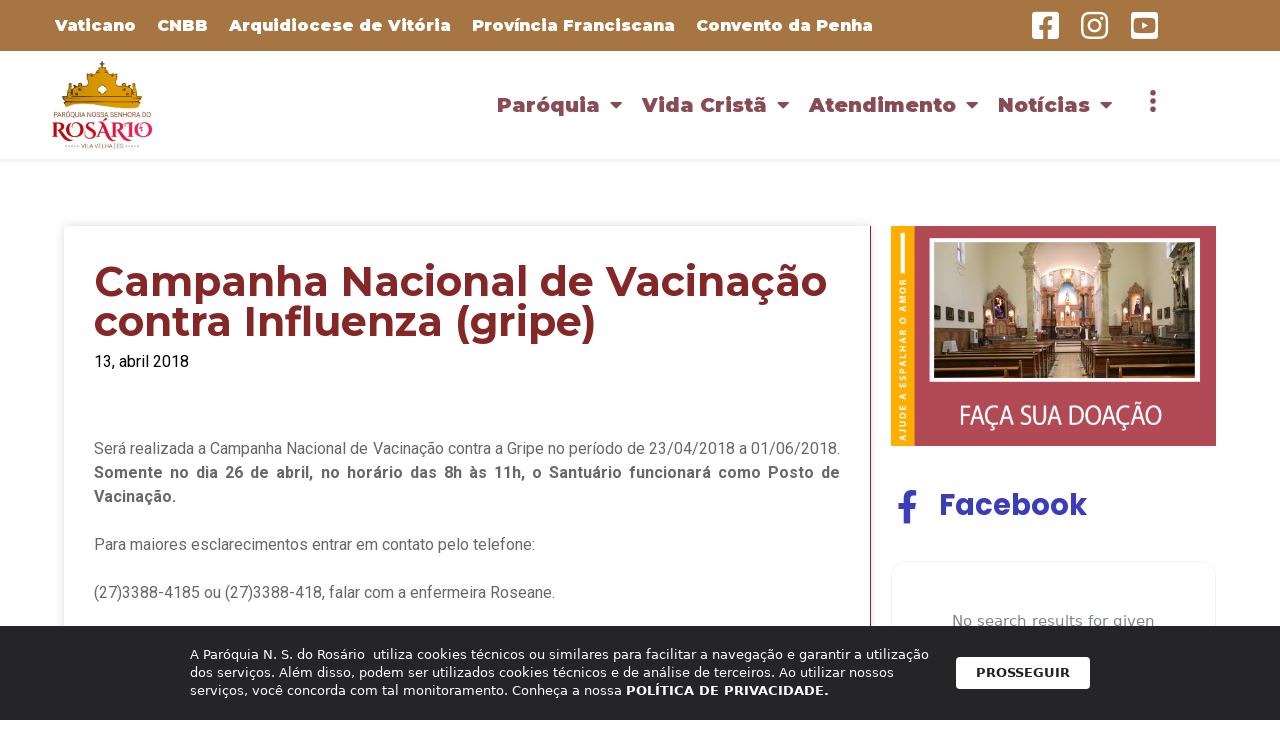

--- FILE ---
content_type: text/html; charset=UTF-8
request_url: https://paroquiadorosario.com/campanha-nacional-de-vacinacao-contra-influenza-gripe/
body_size: 23295
content:
<!DOCTYPE html>
<html lang="pt-BR">
<head>
	<meta charset="UTF-8">
	<title>Campanha Nacional de Vacinação contra Influenza (gripe) | Paróquia N. S. do Rosário</title>
<meta name='robots' content='max-image-preview:large' />
<meta name="viewport" content="width=device-width, initial-scale=1"><link rel='dns-prefetch' href='//kit.fontawesome.com' />
<link rel='dns-prefetch' href='//stackpath.bootstrapcdn.com' />
<link rel="alternate" type="application/rss+xml" title="Feed para Paróquia N. S. do Rosário &raquo;" href="https://paroquiadorosario.com/feed/" />
<link rel="alternate" type="application/rss+xml" title="Feed de comentários para Paróquia N. S. do Rosário &raquo;" href="https://paroquiadorosario.com/comments/feed/" />
<link rel="alternate" type="application/rss+xml" title="Feed de comentários para Paróquia N. S. do Rosário &raquo; Campanha Nacional de Vacinação contra Influenza (gripe)" href="https://paroquiadorosario.com/campanha-nacional-de-vacinacao-contra-influenza-gripe/feed/" />
<script>
window._wpemojiSettings = {"baseUrl":"https:\/\/s.w.org\/images\/core\/emoji\/14.0.0\/72x72\/","ext":".png","svgUrl":"https:\/\/s.w.org\/images\/core\/emoji\/14.0.0\/svg\/","svgExt":".svg","source":{"concatemoji":"https:\/\/paroquiadorosario.com\/wp-includes\/js\/wp-emoji-release.min.js?ver=6.1.9"}};
/*! This file is auto-generated */
!function(e,a,t){var n,r,o,i=a.createElement("canvas"),p=i.getContext&&i.getContext("2d");function s(e,t){var a=String.fromCharCode,e=(p.clearRect(0,0,i.width,i.height),p.fillText(a.apply(this,e),0,0),i.toDataURL());return p.clearRect(0,0,i.width,i.height),p.fillText(a.apply(this,t),0,0),e===i.toDataURL()}function c(e){var t=a.createElement("script");t.src=e,t.defer=t.type="text/javascript",a.getElementsByTagName("head")[0].appendChild(t)}for(o=Array("flag","emoji"),t.supports={everything:!0,everythingExceptFlag:!0},r=0;r<o.length;r++)t.supports[o[r]]=function(e){if(p&&p.fillText)switch(p.textBaseline="top",p.font="600 32px Arial",e){case"flag":return s([127987,65039,8205,9895,65039],[127987,65039,8203,9895,65039])?!1:!s([55356,56826,55356,56819],[55356,56826,8203,55356,56819])&&!s([55356,57332,56128,56423,56128,56418,56128,56421,56128,56430,56128,56423,56128,56447],[55356,57332,8203,56128,56423,8203,56128,56418,8203,56128,56421,8203,56128,56430,8203,56128,56423,8203,56128,56447]);case"emoji":return!s([129777,127995,8205,129778,127999],[129777,127995,8203,129778,127999])}return!1}(o[r]),t.supports.everything=t.supports.everything&&t.supports[o[r]],"flag"!==o[r]&&(t.supports.everythingExceptFlag=t.supports.everythingExceptFlag&&t.supports[o[r]]);t.supports.everythingExceptFlag=t.supports.everythingExceptFlag&&!t.supports.flag,t.DOMReady=!1,t.readyCallback=function(){t.DOMReady=!0},t.supports.everything||(n=function(){t.readyCallback()},a.addEventListener?(a.addEventListener("DOMContentLoaded",n,!1),e.addEventListener("load",n,!1)):(e.attachEvent("onload",n),a.attachEvent("onreadystatechange",function(){"complete"===a.readyState&&t.readyCallback()})),(e=t.source||{}).concatemoji?c(e.concatemoji):e.wpemoji&&e.twemoji&&(c(e.twemoji),c(e.wpemoji)))}(window,document,window._wpemojiSettings);
</script>
<style>
img.wp-smiley,
img.emoji {
	display: inline !important;
	border: none !important;
	box-shadow: none !important;
	height: 1em !important;
	width: 1em !important;
	margin: 0 0.07em !important;
	vertical-align: -0.1em !important;
	background: none !important;
	padding: 0 !important;
}
</style>
	<link rel='stylesheet' id='wp-block-library-css' href='https://paroquiadorosario.com/wp-includes/css/dist/block-library/style.min.css?ver=6.1.9' media='all' />
<link rel='stylesheet' id='jet-engine-frontend-css' href='https://paroquiadorosario.com/wp-content/plugins/jet-engine/assets/css/frontend.css?ver=3.0.6.1' media='all' />
<link rel='stylesheet' id='classic-theme-styles-css' href='https://paroquiadorosario.com/wp-includes/css/classic-themes.min.css?ver=1' media='all' />
<style id='global-styles-inline-css'>
body{--wp--preset--color--black: #000000;--wp--preset--color--cyan-bluish-gray: #abb8c3;--wp--preset--color--white: #ffffff;--wp--preset--color--pale-pink: #f78da7;--wp--preset--color--vivid-red: #cf2e2e;--wp--preset--color--luminous-vivid-orange: #ff6900;--wp--preset--color--luminous-vivid-amber: #fcb900;--wp--preset--color--light-green-cyan: #7bdcb5;--wp--preset--color--vivid-green-cyan: #00d084;--wp--preset--color--pale-cyan-blue: #8ed1fc;--wp--preset--color--vivid-cyan-blue: #0693e3;--wp--preset--color--vivid-purple: #9b51e0;--wp--preset--color--contrast: var(--contrast);--wp--preset--color--contrast-2: var(--contrast-2);--wp--preset--color--contrast-3: var(--contrast-3);--wp--preset--color--base: var(--base);--wp--preset--color--base-2: var(--base-2);--wp--preset--color--base-3: var(--base-3);--wp--preset--color--accent: var(--accent);--wp--preset--gradient--vivid-cyan-blue-to-vivid-purple: linear-gradient(135deg,rgba(6,147,227,1) 0%,rgb(155,81,224) 100%);--wp--preset--gradient--light-green-cyan-to-vivid-green-cyan: linear-gradient(135deg,rgb(122,220,180) 0%,rgb(0,208,130) 100%);--wp--preset--gradient--luminous-vivid-amber-to-luminous-vivid-orange: linear-gradient(135deg,rgba(252,185,0,1) 0%,rgba(255,105,0,1) 100%);--wp--preset--gradient--luminous-vivid-orange-to-vivid-red: linear-gradient(135deg,rgba(255,105,0,1) 0%,rgb(207,46,46) 100%);--wp--preset--gradient--very-light-gray-to-cyan-bluish-gray: linear-gradient(135deg,rgb(238,238,238) 0%,rgb(169,184,195) 100%);--wp--preset--gradient--cool-to-warm-spectrum: linear-gradient(135deg,rgb(74,234,220) 0%,rgb(151,120,209) 20%,rgb(207,42,186) 40%,rgb(238,44,130) 60%,rgb(251,105,98) 80%,rgb(254,248,76) 100%);--wp--preset--gradient--blush-light-purple: linear-gradient(135deg,rgb(255,206,236) 0%,rgb(152,150,240) 100%);--wp--preset--gradient--blush-bordeaux: linear-gradient(135deg,rgb(254,205,165) 0%,rgb(254,45,45) 50%,rgb(107,0,62) 100%);--wp--preset--gradient--luminous-dusk: linear-gradient(135deg,rgb(255,203,112) 0%,rgb(199,81,192) 50%,rgb(65,88,208) 100%);--wp--preset--gradient--pale-ocean: linear-gradient(135deg,rgb(255,245,203) 0%,rgb(182,227,212) 50%,rgb(51,167,181) 100%);--wp--preset--gradient--electric-grass: linear-gradient(135deg,rgb(202,248,128) 0%,rgb(113,206,126) 100%);--wp--preset--gradient--midnight: linear-gradient(135deg,rgb(2,3,129) 0%,rgb(40,116,252) 100%);--wp--preset--duotone--dark-grayscale: url('#wp-duotone-dark-grayscale');--wp--preset--duotone--grayscale: url('#wp-duotone-grayscale');--wp--preset--duotone--purple-yellow: url('#wp-duotone-purple-yellow');--wp--preset--duotone--blue-red: url('#wp-duotone-blue-red');--wp--preset--duotone--midnight: url('#wp-duotone-midnight');--wp--preset--duotone--magenta-yellow: url('#wp-duotone-magenta-yellow');--wp--preset--duotone--purple-green: url('#wp-duotone-purple-green');--wp--preset--duotone--blue-orange: url('#wp-duotone-blue-orange');--wp--preset--font-size--small: 13px;--wp--preset--font-size--medium: 20px;--wp--preset--font-size--large: 36px;--wp--preset--font-size--x-large: 42px;--wp--preset--spacing--20: 0.44rem;--wp--preset--spacing--30: 0.67rem;--wp--preset--spacing--40: 1rem;--wp--preset--spacing--50: 1.5rem;--wp--preset--spacing--60: 2.25rem;--wp--preset--spacing--70: 3.38rem;--wp--preset--spacing--80: 5.06rem;}:where(.is-layout-flex){gap: 0.5em;}body .is-layout-flow > .alignleft{float: left;margin-inline-start: 0;margin-inline-end: 2em;}body .is-layout-flow > .alignright{float: right;margin-inline-start: 2em;margin-inline-end: 0;}body .is-layout-flow > .aligncenter{margin-left: auto !important;margin-right: auto !important;}body .is-layout-constrained > .alignleft{float: left;margin-inline-start: 0;margin-inline-end: 2em;}body .is-layout-constrained > .alignright{float: right;margin-inline-start: 2em;margin-inline-end: 0;}body .is-layout-constrained > .aligncenter{margin-left: auto !important;margin-right: auto !important;}body .is-layout-constrained > :where(:not(.alignleft):not(.alignright):not(.alignfull)){max-width: var(--wp--style--global--content-size);margin-left: auto !important;margin-right: auto !important;}body .is-layout-constrained > .alignwide{max-width: var(--wp--style--global--wide-size);}body .is-layout-flex{display: flex;}body .is-layout-flex{flex-wrap: wrap;align-items: center;}body .is-layout-flex > *{margin: 0;}:where(.wp-block-columns.is-layout-flex){gap: 2em;}.has-black-color{color: var(--wp--preset--color--black) !important;}.has-cyan-bluish-gray-color{color: var(--wp--preset--color--cyan-bluish-gray) !important;}.has-white-color{color: var(--wp--preset--color--white) !important;}.has-pale-pink-color{color: var(--wp--preset--color--pale-pink) !important;}.has-vivid-red-color{color: var(--wp--preset--color--vivid-red) !important;}.has-luminous-vivid-orange-color{color: var(--wp--preset--color--luminous-vivid-orange) !important;}.has-luminous-vivid-amber-color{color: var(--wp--preset--color--luminous-vivid-amber) !important;}.has-light-green-cyan-color{color: var(--wp--preset--color--light-green-cyan) !important;}.has-vivid-green-cyan-color{color: var(--wp--preset--color--vivid-green-cyan) !important;}.has-pale-cyan-blue-color{color: var(--wp--preset--color--pale-cyan-blue) !important;}.has-vivid-cyan-blue-color{color: var(--wp--preset--color--vivid-cyan-blue) !important;}.has-vivid-purple-color{color: var(--wp--preset--color--vivid-purple) !important;}.has-black-background-color{background-color: var(--wp--preset--color--black) !important;}.has-cyan-bluish-gray-background-color{background-color: var(--wp--preset--color--cyan-bluish-gray) !important;}.has-white-background-color{background-color: var(--wp--preset--color--white) !important;}.has-pale-pink-background-color{background-color: var(--wp--preset--color--pale-pink) !important;}.has-vivid-red-background-color{background-color: var(--wp--preset--color--vivid-red) !important;}.has-luminous-vivid-orange-background-color{background-color: var(--wp--preset--color--luminous-vivid-orange) !important;}.has-luminous-vivid-amber-background-color{background-color: var(--wp--preset--color--luminous-vivid-amber) !important;}.has-light-green-cyan-background-color{background-color: var(--wp--preset--color--light-green-cyan) !important;}.has-vivid-green-cyan-background-color{background-color: var(--wp--preset--color--vivid-green-cyan) !important;}.has-pale-cyan-blue-background-color{background-color: var(--wp--preset--color--pale-cyan-blue) !important;}.has-vivid-cyan-blue-background-color{background-color: var(--wp--preset--color--vivid-cyan-blue) !important;}.has-vivid-purple-background-color{background-color: var(--wp--preset--color--vivid-purple) !important;}.has-black-border-color{border-color: var(--wp--preset--color--black) !important;}.has-cyan-bluish-gray-border-color{border-color: var(--wp--preset--color--cyan-bluish-gray) !important;}.has-white-border-color{border-color: var(--wp--preset--color--white) !important;}.has-pale-pink-border-color{border-color: var(--wp--preset--color--pale-pink) !important;}.has-vivid-red-border-color{border-color: var(--wp--preset--color--vivid-red) !important;}.has-luminous-vivid-orange-border-color{border-color: var(--wp--preset--color--luminous-vivid-orange) !important;}.has-luminous-vivid-amber-border-color{border-color: var(--wp--preset--color--luminous-vivid-amber) !important;}.has-light-green-cyan-border-color{border-color: var(--wp--preset--color--light-green-cyan) !important;}.has-vivid-green-cyan-border-color{border-color: var(--wp--preset--color--vivid-green-cyan) !important;}.has-pale-cyan-blue-border-color{border-color: var(--wp--preset--color--pale-cyan-blue) !important;}.has-vivid-cyan-blue-border-color{border-color: var(--wp--preset--color--vivid-cyan-blue) !important;}.has-vivid-purple-border-color{border-color: var(--wp--preset--color--vivid-purple) !important;}.has-vivid-cyan-blue-to-vivid-purple-gradient-background{background: var(--wp--preset--gradient--vivid-cyan-blue-to-vivid-purple) !important;}.has-light-green-cyan-to-vivid-green-cyan-gradient-background{background: var(--wp--preset--gradient--light-green-cyan-to-vivid-green-cyan) !important;}.has-luminous-vivid-amber-to-luminous-vivid-orange-gradient-background{background: var(--wp--preset--gradient--luminous-vivid-amber-to-luminous-vivid-orange) !important;}.has-luminous-vivid-orange-to-vivid-red-gradient-background{background: var(--wp--preset--gradient--luminous-vivid-orange-to-vivid-red) !important;}.has-very-light-gray-to-cyan-bluish-gray-gradient-background{background: var(--wp--preset--gradient--very-light-gray-to-cyan-bluish-gray) !important;}.has-cool-to-warm-spectrum-gradient-background{background: var(--wp--preset--gradient--cool-to-warm-spectrum) !important;}.has-blush-light-purple-gradient-background{background: var(--wp--preset--gradient--blush-light-purple) !important;}.has-blush-bordeaux-gradient-background{background: var(--wp--preset--gradient--blush-bordeaux) !important;}.has-luminous-dusk-gradient-background{background: var(--wp--preset--gradient--luminous-dusk) !important;}.has-pale-ocean-gradient-background{background: var(--wp--preset--gradient--pale-ocean) !important;}.has-electric-grass-gradient-background{background: var(--wp--preset--gradient--electric-grass) !important;}.has-midnight-gradient-background{background: var(--wp--preset--gradient--midnight) !important;}.has-small-font-size{font-size: var(--wp--preset--font-size--small) !important;}.has-medium-font-size{font-size: var(--wp--preset--font-size--medium) !important;}.has-large-font-size{font-size: var(--wp--preset--font-size--large) !important;}.has-x-large-font-size{font-size: var(--wp--preset--font-size--x-large) !important;}
.wp-block-navigation a:where(:not(.wp-element-button)){color: inherit;}
:where(.wp-block-columns.is-layout-flex){gap: 2em;}
.wp-block-pullquote{font-size: 1.5em;line-height: 1.6;}
</style>
<link rel='stylesheet' id='rss-looper-css' href='https://paroquiadorosario.com/wp-content/plugins/rss-looper-main/includes/css/rss-looper.css?ver=2.1.2' media='all' />
<link rel='stylesheet' id='rss-looper_public-css' href='https://paroquiadorosario.com/wp-content/plugins/rss-looper-main/public/css/rss-looper-public.css?ver=2.1.2' media='all' />
<link rel='stylesheet' id='seven-days-candle__style-css' href='https://paroquiadorosario.com/wp-content/plugins/seven-days-candle2.2-1/assets/styles.css?v=1769453879&#038;ver=6.1.9' media='all' />
<link rel='stylesheet' id='seven-days-candle__bootstrap-css-css' href='https://stackpath.bootstrapcdn.com/bootstrap/4.5.0/css/bootstrap.min.css?ver=6.1.9' media='all' />
<link rel='stylesheet' id='generate-comments-css' href='https://paroquiadorosario.com/wp-content/themes/generatepress/assets/css/components/comments.min.css?ver=3.2.2' media='all' />
<link rel='stylesheet' id='generate-style-css' href='https://paroquiadorosario.com/wp-content/themes/generatepress/assets/css/main.min.css?ver=3.2.2' media='all' />
<style id='generate-style-inline-css'>
body{background-color:#f7f8f9;color:#222222;}a{color:#1e73be;}a:hover, a:focus, a:active{color:#000000;}.wp-block-group__inner-container{max-width:1200px;margin-left:auto;margin-right:auto;}:root{--contrast:#222222;--contrast-2:#575760;--contrast-3:#b2b2be;--base:#f0f0f0;--base-2:#f7f8f9;--base-3:#ffffff;--accent:#1e73be;}.has-contrast-color{color:var(--contrast);}.has-contrast-background-color{background-color:var(--contrast);}.has-contrast-2-color{color:var(--contrast-2);}.has-contrast-2-background-color{background-color:var(--contrast-2);}.has-contrast-3-color{color:var(--contrast-3);}.has-contrast-3-background-color{background-color:var(--contrast-3);}.has-base-color{color:var(--base);}.has-base-background-color{background-color:var(--base);}.has-base-2-color{color:var(--base-2);}.has-base-2-background-color{background-color:var(--base-2);}.has-base-3-color{color:var(--base-3);}.has-base-3-background-color{background-color:var(--base-3);}.has-accent-color{color:var(--accent);}.has-accent-background-color{background-color:var(--accent);}body, button, input, select, textarea{font-family:-apple-system, system-ui, BlinkMacSystemFont, "Segoe UI", Helvetica, Arial, sans-serif, "Apple Color Emoji", "Segoe UI Emoji", "Segoe UI Symbol";}body{line-height:1.5;}.entry-content > [class*="wp-block-"]:not(:last-child){margin-bottom:1.5em;}.main-navigation .main-nav ul ul li a{font-size:14px;}.sidebar .widget, .footer-widgets .widget{font-size:17px;}@media (max-width:768px){h1{font-size:31px;}h2{font-size:27px;}h3{font-size:24px;}h4{font-size:22px;}h5{font-size:19px;}}.top-bar{background-color:#636363;color:#ffffff;}.top-bar a{color:#ffffff;}.top-bar a:hover{color:#303030;}.site-header{background-color:#ffffff;}.main-title a,.main-title a:hover{color:#222222;}.site-description{color:#757575;}.mobile-menu-control-wrapper .menu-toggle,.mobile-menu-control-wrapper .menu-toggle:hover,.mobile-menu-control-wrapper .menu-toggle:focus,.has-inline-mobile-toggle #site-navigation.toggled{background-color:rgba(0, 0, 0, 0.02);}.main-navigation,.main-navigation ul ul{background-color:#ffffff;}.main-navigation .main-nav ul li a, .main-navigation .menu-toggle, .main-navigation .menu-bar-items{color:#515151;}.main-navigation .main-nav ul li:not([class*="current-menu-"]):hover > a, .main-navigation .main-nav ul li:not([class*="current-menu-"]):focus > a, .main-navigation .main-nav ul li.sfHover:not([class*="current-menu-"]) > a, .main-navigation .menu-bar-item:hover > a, .main-navigation .menu-bar-item.sfHover > a{color:#7a8896;background-color:#ffffff;}button.menu-toggle:hover,button.menu-toggle:focus{color:#515151;}.main-navigation .main-nav ul li[class*="current-menu-"] > a{color:#7a8896;background-color:#ffffff;}.navigation-search input[type="search"],.navigation-search input[type="search"]:active, .navigation-search input[type="search"]:focus, .main-navigation .main-nav ul li.search-item.active > a, .main-navigation .menu-bar-items .search-item.active > a{color:#7a8896;background-color:#ffffff;}.main-navigation ul ul{background-color:#eaeaea;}.main-navigation .main-nav ul ul li a{color:#515151;}.main-navigation .main-nav ul ul li:not([class*="current-menu-"]):hover > a,.main-navigation .main-nav ul ul li:not([class*="current-menu-"]):focus > a, .main-navigation .main-nav ul ul li.sfHover:not([class*="current-menu-"]) > a{color:#7a8896;background-color:#eaeaea;}.main-navigation .main-nav ul ul li[class*="current-menu-"] > a{color:#7a8896;background-color:#eaeaea;}.separate-containers .inside-article, .separate-containers .comments-area, .separate-containers .page-header, .one-container .container, .separate-containers .paging-navigation, .inside-page-header{background-color:#ffffff;}.entry-title a{color:#222222;}.entry-title a:hover{color:#55555e;}.entry-meta{color:#595959;}.sidebar .widget{background-color:#ffffff;}.footer-widgets{background-color:#ffffff;}.footer-widgets .widget-title{color:#000000;}.site-info{color:#ffffff;background-color:#55555e;}.site-info a{color:#ffffff;}.site-info a:hover{color:#d3d3d3;}.footer-bar .widget_nav_menu .current-menu-item a{color:#d3d3d3;}input[type="text"],input[type="email"],input[type="url"],input[type="password"],input[type="search"],input[type="tel"],input[type="number"],textarea,select{color:#666666;background-color:#fafafa;border-color:#cccccc;}input[type="text"]:focus,input[type="email"]:focus,input[type="url"]:focus,input[type="password"]:focus,input[type="search"]:focus,input[type="tel"]:focus,input[type="number"]:focus,textarea:focus,select:focus{color:#666666;background-color:#ffffff;border-color:#bfbfbf;}button,html input[type="button"],input[type="reset"],input[type="submit"],a.button,a.wp-block-button__link:not(.has-background){color:#ffffff;background-color:#55555e;}button:hover,html input[type="button"]:hover,input[type="reset"]:hover,input[type="submit"]:hover,a.button:hover,button:focus,html input[type="button"]:focus,input[type="reset"]:focus,input[type="submit"]:focus,a.button:focus,a.wp-block-button__link:not(.has-background):active,a.wp-block-button__link:not(.has-background):focus,a.wp-block-button__link:not(.has-background):hover{color:#ffffff;background-color:#3f4047;}a.generate-back-to-top{background-color:rgba( 0,0,0,0.4 );color:#ffffff;}a.generate-back-to-top:hover,a.generate-back-to-top:focus{background-color:rgba( 0,0,0,0.6 );color:#ffffff;}@media (max-width:768px){.main-navigation .menu-bar-item:hover > a, .main-navigation .menu-bar-item.sfHover > a{background:none;color:#515151;}}.nav-below-header .main-navigation .inside-navigation.grid-container, .nav-above-header .main-navigation .inside-navigation.grid-container{padding:0px 20px 0px 20px;}.site-main .wp-block-group__inner-container{padding:40px;}.separate-containers .paging-navigation{padding-top:20px;padding-bottom:20px;}.entry-content .alignwide, body:not(.no-sidebar) .entry-content .alignfull{margin-left:-40px;width:calc(100% + 80px);max-width:calc(100% + 80px);}.rtl .menu-item-has-children .dropdown-menu-toggle{padding-left:20px;}.rtl .main-navigation .main-nav ul li.menu-item-has-children > a{padding-right:20px;}@media (max-width:768px){.separate-containers .inside-article, .separate-containers .comments-area, .separate-containers .page-header, .separate-containers .paging-navigation, .one-container .site-content, .inside-page-header{padding:30px;}.site-main .wp-block-group__inner-container{padding:30px;}.inside-top-bar{padding-right:30px;padding-left:30px;}.inside-header{padding-right:30px;padding-left:30px;}.widget-area .widget{padding-top:30px;padding-right:30px;padding-bottom:30px;padding-left:30px;}.footer-widgets-container{padding-top:30px;padding-right:30px;padding-bottom:30px;padding-left:30px;}.inside-site-info{padding-right:30px;padding-left:30px;}.entry-content .alignwide, body:not(.no-sidebar) .entry-content .alignfull{margin-left:-30px;width:calc(100% + 60px);max-width:calc(100% + 60px);}.one-container .site-main .paging-navigation{margin-bottom:20px;}}/* End cached CSS */.is-right-sidebar{width:30%;}.is-left-sidebar{width:30%;}.site-content .content-area{width:70%;}@media (max-width:768px){.main-navigation .menu-toggle,.sidebar-nav-mobile:not(#sticky-placeholder){display:block;}.main-navigation ul,.gen-sidebar-nav,.main-navigation:not(.slideout-navigation):not(.toggled) .main-nav > ul,.has-inline-mobile-toggle #site-navigation .inside-navigation > *:not(.navigation-search):not(.main-nav){display:none;}.nav-align-right .inside-navigation,.nav-align-center .inside-navigation{justify-content:space-between;}.has-inline-mobile-toggle .mobile-menu-control-wrapper{display:flex;flex-wrap:wrap;}.has-inline-mobile-toggle .inside-header{flex-direction:row;text-align:left;flex-wrap:wrap;}.has-inline-mobile-toggle .header-widget,.has-inline-mobile-toggle #site-navigation{flex-basis:100%;}.nav-float-left .has-inline-mobile-toggle #site-navigation{order:10;}}
.elementor-template-full-width .site-content{display:block;}
</style>
<link rel='stylesheet' id='dflip-style-css' href='https://paroquiadorosario.com/wp-content/plugins/3d-flipbook-dflip-lite/assets/css/dflip.min.css?ver=2.2.32' media='all' />
<link rel='stylesheet' id='jet-elements-css' href='https://paroquiadorosario.com/wp-content/plugins/jet-elements/assets/css/jet-elements.css?ver=2.6.6' media='all' />
<link rel='stylesheet' id='jet-elements-skin-css' href='https://paroquiadorosario.com/wp-content/plugins/jet-elements/assets/css/jet-elements-skin.css?ver=2.6.6' media='all' />
<link rel='stylesheet' id='elementor-icons-css' href='https://paroquiadorosario.com/wp-content/plugins/elementor/assets/lib/eicons/css/elementor-icons.min.css?ver=5.16.0' media='all' />
<link rel='stylesheet' id='elementor-frontend-legacy-css' href='https://paroquiadorosario.com/wp-content/plugins/elementor/assets/css/frontend-legacy.min.css?ver=3.8.1' media='all' />
<link rel='stylesheet' id='elementor-frontend-css' href='https://paroquiadorosario.com/wp-content/plugins/elementor/assets/css/frontend.min.css?ver=3.8.1' media='all' />
<link rel='stylesheet' id='elementor-post-23898-css' href='https://paroquiadorosario.com/wp-content/uploads/elementor/css/post-23898.css?ver=1668509516' media='all' />
<link rel='stylesheet' id='elementor-pro-css' href='https://paroquiadorosario.com/wp-content/plugins/elementor-pro/assets/css/frontend.min.css?ver=3.8.1' media='all' />
<link rel='stylesheet' id='jet-tabs-frontend-css' href='https://paroquiadorosario.com/wp-content/plugins/jet-tabs/assets/css/jet-tabs-frontend.css?ver=2.1.19' media='all' />
<link rel='stylesheet' id='elementor-global-css' href='https://paroquiadorosario.com/wp-content/uploads/elementor/css/global.css?ver=1668509517' media='all' />
<link rel='stylesheet' id='elementor-post-23901-css' href='https://paroquiadorosario.com/wp-content/uploads/elementor/css/post-23901.css?ver=1668509517' media='all' />
<link rel='stylesheet' id='elementor-post-24023-css' href='https://paroquiadorosario.com/wp-content/uploads/elementor/css/post-24023.css?ver=1668509517' media='all' />
<link rel='stylesheet' id='elementor-post-24089-css' href='https://paroquiadorosario.com/wp-content/uploads/elementor/css/post-24089.css?ver=1668509559' media='all' />
<link rel='stylesheet' id='wp_review-style-css' href='https://paroquiadorosario.com/wp-content/plugins/wp-review/public/css/wp-review.css?ver=5.3.5' media='all' />
<link rel='stylesheet' id='ecs-styles-css' href='https://paroquiadorosario.com/wp-content/plugins/ele-custom-skin/assets/css/ecs-style.css?ver=3.1.9' media='all' />
<link rel='stylesheet' id='elementor-post-77737-css' href='https://paroquiadorosario.com/wp-content/uploads/elementor/css/post-77737.css?ver=1758828692' media='all' />
<link rel='stylesheet' id='google-fonts-1-css' href='https://fonts.googleapis.com/css?family=Roboto%3A100%2C100italic%2C200%2C200italic%2C300%2C300italic%2C400%2C400italic%2C500%2C500italic%2C600%2C600italic%2C700%2C700italic%2C800%2C800italic%2C900%2C900italic%7CRoboto+Slab%3A100%2C100italic%2C200%2C200italic%2C300%2C300italic%2C400%2C400italic%2C500%2C500italic%2C600%2C600italic%2C700%2C700italic%2C800%2C800italic%2C900%2C900italic%7CMontserrat%3A100%2C100italic%2C200%2C200italic%2C300%2C300italic%2C400%2C400italic%2C500%2C500italic%2C600%2C600italic%2C700%2C700italic%2C800%2C800italic%2C900%2C900italic%7CRaleway%3A100%2C100italic%2C200%2C200italic%2C300%2C300italic%2C400%2C400italic%2C500%2C500italic%2C600%2C600italic%2C700%2C700italic%2C800%2C800italic%2C900%2C900italic%7CPoppins%3A100%2C100italic%2C200%2C200italic%2C300%2C300italic%2C400%2C400italic%2C500%2C500italic%2C600%2C600italic%2C700%2C700italic%2C800%2C800italic%2C900%2C900italic&#038;display=auto&#038;ver=6.1.9' media='all' />
<link rel='stylesheet' id='elementor-icons-shared-0-css' href='https://paroquiadorosario.com/wp-content/plugins/elementor/assets/lib/font-awesome/css/fontawesome.min.css?ver=5.15.3' media='all' />
<link rel='stylesheet' id='elementor-icons-fa-brands-css' href='https://paroquiadorosario.com/wp-content/plugins/elementor/assets/lib/font-awesome/css/brands.min.css?ver=5.15.3' media='all' />
<link rel='stylesheet' id='elementor-icons-fa-solid-css' href='https://paroquiadorosario.com/wp-content/plugins/elementor/assets/lib/font-awesome/css/solid.min.css?ver=5.15.3' media='all' />
<script src='https://paroquiadorosario.com/wp-includes/js/jquery/jquery.min.js?ver=3.6.1' id='jquery-core-js'></script>
<script src='https://paroquiadorosario.com/wp-includes/js/jquery/jquery-migrate.min.js?ver=3.3.2' id='jquery-migrate-js'></script>
<script id='rssl_feed-js-extra'>
var rssl_feed_args = {"ajax_url":"https:\/\/paroquiadorosario.com\/wp-admin\/admin-ajax.php","posts":{"page":0,"name":"campanha-nacional-de-vacinacao-contra-influenza-gripe","error":"","m":"","p":0,"post_parent":"","subpost":"","subpost_id":"","attachment":"","attachment_id":0,"pagename":"","page_id":0,"second":"","minute":"","hour":"","day":0,"monthnum":0,"year":0,"w":0,"category_name":"","tag":"","cat":"","tag_id":"","author":"","author_name":"","feed":"","tb":"","paged":0,"meta_key":"","meta_value":"","preview":"","s":"","sentence":"","title":"","fields":"","menu_order":"","embed":"","category__in":[],"category__not_in":[],"category__and":[],"post__in":[],"post__not_in":[],"post_name__in":[],"tag__in":[],"tag__not_in":[],"tag__and":[],"tag_slug__in":[],"tag_slug__and":[],"post_parent__in":[],"post_parent__not_in":[],"author__in":[],"author__not_in":[],"post_type":["post","page","e-landing-page"],"ignore_sticky_posts":false,"suppress_filters":false,"cache_results":true,"update_post_term_cache":true,"update_menu_item_cache":false,"lazy_load_term_meta":true,"update_post_meta_cache":true,"posts_per_page":12,"nopaging":false,"comments_per_page":"50","no_found_rows":false,"order":"DESC"}};
</script>
<script src='https://paroquiadorosario.com/wp-content/plugins/rss-looper-main/includes/js/ajax_feed.js?ver=2.1.2' id='rssl_feed-js'></script>
<script src='https://paroquiadorosario.com/wp-content/plugins/rss-looper-main/public/js/rss-looper-public.js?ver=2.1.2' id='rss-looper_public-js'></script>
<script src='https://kit.fontawesome.com/3eb7388fea.js?ver=6.1.9' id='seven-days-candle__font-awesome-js-js'></script>
<script id='ecs_ajax_load-js-extra'>
var ecs_ajax_params = {"ajaxurl":"https:\/\/paroquiadorosario.com\/wp-admin\/admin-ajax.php","posts":"{\"page\":0,\"name\":\"campanha-nacional-de-vacinacao-contra-influenza-gripe\",\"error\":\"\",\"m\":\"\",\"p\":0,\"post_parent\":\"\",\"subpost\":\"\",\"subpost_id\":\"\",\"attachment\":\"\",\"attachment_id\":0,\"pagename\":\"\",\"page_id\":0,\"second\":\"\",\"minute\":\"\",\"hour\":\"\",\"day\":0,\"monthnum\":0,\"year\":0,\"w\":0,\"category_name\":\"\",\"tag\":\"\",\"cat\":\"\",\"tag_id\":\"\",\"author\":\"\",\"author_name\":\"\",\"feed\":\"\",\"tb\":\"\",\"paged\":0,\"meta_key\":\"\",\"meta_value\":\"\",\"preview\":\"\",\"s\":\"\",\"sentence\":\"\",\"title\":\"\",\"fields\":\"\",\"menu_order\":\"\",\"embed\":\"\",\"category__in\":[],\"category__not_in\":[],\"category__and\":[],\"post__in\":[],\"post__not_in\":[],\"post_name__in\":[],\"tag__in\":[],\"tag__not_in\":[],\"tag__and\":[],\"tag_slug__in\":[],\"tag_slug__and\":[],\"post_parent__in\":[],\"post_parent__not_in\":[],\"author__in\":[],\"author__not_in\":[],\"post_type\":[\"post\",\"page\",\"e-landing-page\"],\"ignore_sticky_posts\":false,\"suppress_filters\":false,\"cache_results\":true,\"update_post_term_cache\":true,\"update_menu_item_cache\":false,\"lazy_load_term_meta\":true,\"update_post_meta_cache\":true,\"posts_per_page\":12,\"nopaging\":false,\"comments_per_page\":\"50\",\"no_found_rows\":false,\"order\":\"DESC\"}"};
</script>
<script src='https://paroquiadorosario.com/wp-content/plugins/ele-custom-skin/assets/js/ecs_ajax_pagination.js?ver=3.1.9' id='ecs_ajax_load-js'></script>
<script src='https://paroquiadorosario.com/wp-content/plugins/ele-custom-skin/assets/js/ecs.js?ver=3.1.9' id='ecs-script-js'></script>
<link rel="https://api.w.org/" href="https://paroquiadorosario.com/wp-json/" /><link rel="alternate" type="application/json" href="https://paroquiadorosario.com/wp-json/wp/v2/posts/4912" /><link rel="EditURI" type="application/rsd+xml" title="RSD" href="https://paroquiadorosario.com/xmlrpc.php?rsd" />
<link rel="wlwmanifest" type="application/wlwmanifest+xml" href="https://paroquiadorosario.com/wp-includes/wlwmanifest.xml" />
<meta name="generator" content="WordPress 6.1.9" />
<link rel='shortlink' href='https://paroquiadorosario.com/?p=4912' />
<link rel="alternate" type="application/json+oembed" href="https://paroquiadorosario.com/wp-json/oembed/1.0/embed?url=https%3A%2F%2Fparoquiadorosario.com%2Fcampanha-nacional-de-vacinacao-contra-influenza-gripe%2F" />
<link rel="alternate" type="text/xml+oembed" href="https://paroquiadorosario.com/wp-json/oembed/1.0/embed?url=https%3A%2F%2Fparoquiadorosario.com%2Fcampanha-nacional-de-vacinacao-contra-influenza-gripe%2F&#038;format=xml" />
<!-- SEO meta tags powered by SmartCrawl https://wpmudev.com/project/smartcrawl-wordpress-seo/ -->
<link rel="canonical" href="https://paroquiadorosario.com/campanha-nacional-de-vacinacao-contra-influenza-gripe/" />
<meta name="description" content="Será realizada a Campanha Nacional de Vacinação contra a Gripe no período de 23/04/2018 a 01/06/2018. Somente no dia 26 de abril, no horário das 8h às 11h, o Santuário funcionará como Posto de Vacinação. Para maiores esclarecimentos entrar em contato pelo telefone: (27)3388-4185 ou (27)3388-418, ..." />
<script type="application/ld+json">{"@context":"https:\/\/schema.org","@graph":[{"@type":"Organization","@id":"https:\/\/paroquiadorosario.com\/#schema-publishing-organization","url":"https:\/\/paroquiadorosario.com","name":"Par\u00f3quia N. S. do Ros\u00e1rio"},{"@type":"WebSite","@id":"https:\/\/paroquiadorosario.com\/#schema-website","url":"https:\/\/paroquiadorosario.com","name":"Par\u00f3quia N. S. do Ros\u00e1rio","encoding":"UTF-8","potentialAction":{"@type":"SearchAction","target":"https:\/\/paroquiadorosario.com\/search\/{search_term_string}\/","query-input":"required name=search_term_string"}},{"@type":"Person","@id":"https:\/\/paroquiadorosario.com\/author\/suporte\/#schema-author","name":"Suporte Parresia","url":"https:\/\/paroquiadorosario.com\/author\/suporte\/"},{"@type":"WebPage","@id":"https:\/\/paroquiadorosario.com\/campanha-nacional-de-vacinacao-contra-influenza-gripe\/#schema-webpage","isPartOf":{"@id":"https:\/\/paroquiadorosario.com\/#schema-website"},"publisher":{"@id":"https:\/\/paroquiadorosario.com\/#schema-publishing-organization"},"url":"https:\/\/paroquiadorosario.com\/campanha-nacional-de-vacinacao-contra-influenza-gripe\/"},{"@type":"Article","mainEntityOfPage":{"@id":"https:\/\/paroquiadorosario.com\/campanha-nacional-de-vacinacao-contra-influenza-gripe\/#schema-webpage"},"author":{"@id":"https:\/\/paroquiadorosario.com\/author\/suporte\/#schema-author"},"publisher":{"@id":"https:\/\/paroquiadorosario.com\/#schema-publishing-organization"},"dateModified":"2018-04-13T15:15:29","datePublished":"2018-04-13T15:13:47","headline":"Campanha Nacional de Vacina\u00e7\u00e3o contra Influenza (gripe) | Par\u00f3quia N. S. do Ros\u00e1rio","description":"Ser\u00e1 realizada a Campanha Nacional de Vacina\u00e7\u00e3o contra a Gripe no per\u00edodo de 23\/04\/2018 a 01\/06\/2018. Somente no dia 26 de abril, no hor\u00e1rio das 8h \u00e0s 11h, o Santu\u00e1rio funcionar\u00e1 como Posto de Vacina\u00e7\u00e3o. Para maiores esclarecimentos entrar em contato pelo telefone: (27)3388-4185 ou (27)3388-418, ...","name":"Campanha Nacional de Vacina\u00e7\u00e3o contra Influenza (gripe)","image":{"@type":"ImageObject","@id":"https:\/\/paroquiadorosario.com\/campanha-nacional-de-vacinacao-contra-influenza-gripe\/#schema-article-image","url":"https:\/\/cdn.paroquiadorosario.com\/wp-content\/uploads\/2018\/04\/SLIDE.png","height":600,"width":1260},"thumbnailUrl":"https:\/\/cdn.paroquiadorosario.com\/wp-content\/uploads\/2018\/04\/SLIDE.png"}]}</script>
<meta property="og:type" content="article" />
<meta property="og:url" content="https://paroquiadorosario.com/campanha-nacional-de-vacinacao-contra-influenza-gripe/" />
<meta property="og:title" content="Campanha Nacional de Vacinação contra Influenza (gripe) | Paróquia N. S. do Rosário" />
<meta property="og:description" content="Será realizada a Campanha Nacional de Vacinação contra a Gripe no período de 23/04/2018 a 01/06/2018. Somente no dia 26 de abril, no horário das 8h às 11h, o Santuário funcionará como Posto de Vacinação. Para maiores esclarecimentos entrar em contato pelo telefone: (27)3388-4185 ou (27)3388-418, ..." />
<meta property="og:image" content="https://cdn.paroquiadorosario.com/wp-content/uploads/2018/04/SLIDE.png" />
<meta property="og:image:width" content="1260" />
<meta property="og:image:height" content="600" />
<meta property="article:published_time" content="2018-04-13T15:13:47" />
<meta property="article:author" content="Suporte Parresia" />
<meta name="twitter:card" content="summary_large_image" />
<meta name="twitter:title" content="Campanha Nacional de Vacinação contra Influenza (gripe) | Paróquia N. S. do Rosário" />
<meta name="twitter:description" content="Será realizada a Campanha Nacional de Vacinação contra a Gripe no período de 23/04/2018 a 01/06/2018. Somente no dia 26 de abril, no horário das 8h às 11h, o Santuário funcionará como Posto de Vacinação. Para maiores esclarecimentos entrar em contato pelo telefone: (27)3388-4185 ou (27)3388-418, ..." />
<meta name="twitter:image" content="https://cdn.paroquiadorosario.com/wp-content/uploads/2018/04/SLIDE.png" />
<!-- /SEO -->
<link rel="pingback" href="https://paroquiadorosario.com/xmlrpc.php">
<link rel="icon" href="https://paroquiadorosario.com/wp-content/uploads/2020/12/cropped-Marca-Paroquia-Nossa-Senhora-do-Rosario-08-32x32.png" sizes="32x32" />
<link rel="icon" href="https://paroquiadorosario.com/wp-content/uploads/2020/12/cropped-Marca-Paroquia-Nossa-Senhora-do-Rosario-08-192x192.png" sizes="192x192" />
<link rel="apple-touch-icon" href="https://paroquiadorosario.com/wp-content/uploads/2020/12/cropped-Marca-Paroquia-Nossa-Senhora-do-Rosario-08-180x180.png" />
<meta name="msapplication-TileImage" content="https://paroquiadorosario.com/wp-content/uploads/2020/12/cropped-Marca-Paroquia-Nossa-Senhora-do-Rosario-08-270x270.png" />
		<style id="wp-custom-css">
			.site.grid-container.container.hfeed{
	margin:0 !important;
	padding:0 !important;
}
.single-velas #page{
	  margin-left: 20%!important;
    margin-bottom: 200px!important;
    margin-top: 50px!important;
    width: 800px;
}


/*************************/
/*Acender uma Velas*/
/*************************/
.prayer_info, .friend_info {
    margin-top: 20px;
}
.page-id-24248 input, 
.page-id-24248 select{
    width: 100%;
	  height: 45px;
    border: solid 1px #202d5b;
    background: #fefefe;
    border-radius: 1px;
    transition: border 03s;
}
.page-id-24248 textarea{
	  height: 239px!important;
    border: solid 1px #202d5b;
    background: #fefefe;
    border-radius: 1px;
    transition: border 03s;
}

.page-id-24248 select{
	margin-bottom:13px;
}
.mt-4{
	position: relative;
    top: 15px;
    margin-right: 11px;
}
.prayer_info  label{
	color: #894C54;
    font-family: "Montserrat", Sans-serif;
	font-size:14px;
	font-weight:700;
	margin-bottom: 10px;
}
.page-id-24248 .widget-content {
	margin-bottom:10px;
}
.page-id-24248  .page-id-3320 .px-5{
	margin-bottom: 250px;
}

.page-id-24248 .text-right{
		text-align: left!important;
    margin-bottom: 20px;
    left: 33px;
}
.page-id-24248 h1 {
    font-size: 30px;
    color: #202d5b;
    font-family: Lato;
    font-weight: 400;
}

.page-id-24248  .px-5{
	margin-bottom:140px!important;
}
.blockquote-footer::before {
    content: "";
}

.page-id-24248 .btn-primary {
    color: #fff;
    background-color: #A77542!important;
    border-color: #A77542!important;
    border-radius: 0;
}
.seven-days-candle__title{
	font-size: 24px;
    color: #313131;
    text-transform: uppercase;
}
#_post_candle_message{
	display:block;
	height: 239px!important;
  margin-bottom: -25px!important;
}
/*************************/
/* Velas Listagem */
/*************************/
.search-field{
	border-radius:0!important;
	height:30px;
 	margin-bottom:30px;
	margin-left:7px;
}
.search-submit{
	 color: #fff;
    background: #A77542!important;
    border: #A77542!important;
    border-radius: 0;
	  position:relative;
	  top:-8px;
	  left:10px;
	  height:30px;
}
.search-submit:hover {
    background-color: #894C54!important;
    border-color: #894C54!important;
}


.seven-days-candle__container{
margin-bottom:100px;	
	margin-top:50px;
}
.post-type-archive-velas h1 {
    font-size: 30px;
    color: #202d5b;
    margin-bottom: 60px;
    text-transform: uppercase;
    font-family: Lato;
    font-weight: 400;
}
.btn-primary {
    color: #fff;
    background: #A77542!important;
    border: #A77542!important;
    border-radius: 0;
} 
.post-type-archive-velas .btn-primary {
    color: #fff;
    background-color: #A77542!important;
    border-color: #A77542!important;
    border-radius: 0;
}
.post-type-archive-velas .btn-primary {
    color: #fff;
    background-color: #A77542!important;
    border-color: #A77542!important;
    border-radius: 0;
}

.post-type-archive-velas .btn-primary:hover {
    background-color: #894C54!important;
    border-color: #894C54!important;
}
.seven-days-candle__candle-container{
		font-size: 18px;
    color: #313131;
	  font-family:Lato;
}

.post-type-archive-velas .btn-primary:hover{
	background: #894C54;
}
.post-type-archive-velas .seven-days-candle__intent a{
		font-size: 14px;
    color: #313131;
		font-family:Lato;
		position:relative;
  	top:40px;
		font-weight:400!important;
	  text-transform:uppercase;
}
.blockquote-footer{
		font-size: 16px;
    color: #313131;
  	font-family:Lato;
		position:relative;
	  top:80px;
	 font-weight:bold;
}
.nav-links .page-numbers{
	font-size:25px;
	padding:5px;
	font-weight:bold;
}

/*************************/
/* Velas Single  */
/*************************/
.single-velas .container{
	margin-top:50px;
}
.seven-days-candle__candle_single{
	margin-bottom: 100px;
}

.single-velas  .seven-days-candle__intent a{
		font-size: 24px;
    color: #313131;
		font-family:Lato;
		position:relative;
  	top:0px;
		font-weight:400!important;
}
.single-velas .blockquote-footer {
    top: 20px;
}
.single-velas  .btn-primary {
    color: #fff;
    background-color: #A77542!important;
    border-color: #A77542!important;
    border-radius: 0;
	  position:relative;
	  top:50px;
}
.btn-primary:hover{
	background: #894C54!important;
  border-color: #894C54!important;
	color:#fff!important;
}
.btn-secondary{
   position:relative;
	 top:50px;
	 border-radius: 0;
	 background-color: #A77542!important;
   border-color: #A77542!important;
}
.btn-secondary:hover{
		background-color: #ea719e!important;
    border-color: #ea719e!important;
	  color:#fff!important;
}
.seven-days-candle__candle-container{
		font-size: 18px;
    color: #313131;
	  font-family:Lato;
}

.single-velas  .btn-primary:hover{
	background: #894C54!important;
	color:#fff!important;
}
.seven-days-candle__share_buttons{
	position: relative;
    top: -45px;
}

.single-velas .mt-4 {
    position: relative;
    top: -55px;
    margin-right: 11px;
    height: 104px;
    z-index: 9999;
    margin-bottom: -58px;
}
.btn-secondary {
    z-index: 9999;
}
.single-velas .btn-primary {
    z-index: 99;
}

.seven-days-candle__intent p{
	margin-top: 40px;
}		</style>
		</head>

<body class="post-template-default single single-post postid-4912 single-format-standard wp-custom-logo wp-embed-responsive right-sidebar nav-float-right separate-containers header-aligned-left dropdown-hover featured-image-active elementor-default elementor-template-full-width elementor-kit-23898 elementor-page-24089 full-width-content" itemtype="https://schema.org/Blog" itemscope>
	<svg xmlns="http://www.w3.org/2000/svg" viewBox="0 0 0 0" width="0" height="0" focusable="false" role="none" style="visibility: hidden; position: absolute; left: -9999px; overflow: hidden;" ><defs><filter id="wp-duotone-dark-grayscale"><feColorMatrix color-interpolation-filters="sRGB" type="matrix" values=" .299 .587 .114 0 0 .299 .587 .114 0 0 .299 .587 .114 0 0 .299 .587 .114 0 0 " /><feComponentTransfer color-interpolation-filters="sRGB" ><feFuncR type="table" tableValues="0 0.49803921568627" /><feFuncG type="table" tableValues="0 0.49803921568627" /><feFuncB type="table" tableValues="0 0.49803921568627" /><feFuncA type="table" tableValues="1 1" /></feComponentTransfer><feComposite in2="SourceGraphic" operator="in" /></filter></defs></svg><svg xmlns="http://www.w3.org/2000/svg" viewBox="0 0 0 0" width="0" height="0" focusable="false" role="none" style="visibility: hidden; position: absolute; left: -9999px; overflow: hidden;" ><defs><filter id="wp-duotone-grayscale"><feColorMatrix color-interpolation-filters="sRGB" type="matrix" values=" .299 .587 .114 0 0 .299 .587 .114 0 0 .299 .587 .114 0 0 .299 .587 .114 0 0 " /><feComponentTransfer color-interpolation-filters="sRGB" ><feFuncR type="table" tableValues="0 1" /><feFuncG type="table" tableValues="0 1" /><feFuncB type="table" tableValues="0 1" /><feFuncA type="table" tableValues="1 1" /></feComponentTransfer><feComposite in2="SourceGraphic" operator="in" /></filter></defs></svg><svg xmlns="http://www.w3.org/2000/svg" viewBox="0 0 0 0" width="0" height="0" focusable="false" role="none" style="visibility: hidden; position: absolute; left: -9999px; overflow: hidden;" ><defs><filter id="wp-duotone-purple-yellow"><feColorMatrix color-interpolation-filters="sRGB" type="matrix" values=" .299 .587 .114 0 0 .299 .587 .114 0 0 .299 .587 .114 0 0 .299 .587 .114 0 0 " /><feComponentTransfer color-interpolation-filters="sRGB" ><feFuncR type="table" tableValues="0.54901960784314 0.98823529411765" /><feFuncG type="table" tableValues="0 1" /><feFuncB type="table" tableValues="0.71764705882353 0.25490196078431" /><feFuncA type="table" tableValues="1 1" /></feComponentTransfer><feComposite in2="SourceGraphic" operator="in" /></filter></defs></svg><svg xmlns="http://www.w3.org/2000/svg" viewBox="0 0 0 0" width="0" height="0" focusable="false" role="none" style="visibility: hidden; position: absolute; left: -9999px; overflow: hidden;" ><defs><filter id="wp-duotone-blue-red"><feColorMatrix color-interpolation-filters="sRGB" type="matrix" values=" .299 .587 .114 0 0 .299 .587 .114 0 0 .299 .587 .114 0 0 .299 .587 .114 0 0 " /><feComponentTransfer color-interpolation-filters="sRGB" ><feFuncR type="table" tableValues="0 1" /><feFuncG type="table" tableValues="0 0.27843137254902" /><feFuncB type="table" tableValues="0.5921568627451 0.27843137254902" /><feFuncA type="table" tableValues="1 1" /></feComponentTransfer><feComposite in2="SourceGraphic" operator="in" /></filter></defs></svg><svg xmlns="http://www.w3.org/2000/svg" viewBox="0 0 0 0" width="0" height="0" focusable="false" role="none" style="visibility: hidden; position: absolute; left: -9999px; overflow: hidden;" ><defs><filter id="wp-duotone-midnight"><feColorMatrix color-interpolation-filters="sRGB" type="matrix" values=" .299 .587 .114 0 0 .299 .587 .114 0 0 .299 .587 .114 0 0 .299 .587 .114 0 0 " /><feComponentTransfer color-interpolation-filters="sRGB" ><feFuncR type="table" tableValues="0 0" /><feFuncG type="table" tableValues="0 0.64705882352941" /><feFuncB type="table" tableValues="0 1" /><feFuncA type="table" tableValues="1 1" /></feComponentTransfer><feComposite in2="SourceGraphic" operator="in" /></filter></defs></svg><svg xmlns="http://www.w3.org/2000/svg" viewBox="0 0 0 0" width="0" height="0" focusable="false" role="none" style="visibility: hidden; position: absolute; left: -9999px; overflow: hidden;" ><defs><filter id="wp-duotone-magenta-yellow"><feColorMatrix color-interpolation-filters="sRGB" type="matrix" values=" .299 .587 .114 0 0 .299 .587 .114 0 0 .299 .587 .114 0 0 .299 .587 .114 0 0 " /><feComponentTransfer color-interpolation-filters="sRGB" ><feFuncR type="table" tableValues="0.78039215686275 1" /><feFuncG type="table" tableValues="0 0.94901960784314" /><feFuncB type="table" tableValues="0.35294117647059 0.47058823529412" /><feFuncA type="table" tableValues="1 1" /></feComponentTransfer><feComposite in2="SourceGraphic" operator="in" /></filter></defs></svg><svg xmlns="http://www.w3.org/2000/svg" viewBox="0 0 0 0" width="0" height="0" focusable="false" role="none" style="visibility: hidden; position: absolute; left: -9999px; overflow: hidden;" ><defs><filter id="wp-duotone-purple-green"><feColorMatrix color-interpolation-filters="sRGB" type="matrix" values=" .299 .587 .114 0 0 .299 .587 .114 0 0 .299 .587 .114 0 0 .299 .587 .114 0 0 " /><feComponentTransfer color-interpolation-filters="sRGB" ><feFuncR type="table" tableValues="0.65098039215686 0.40392156862745" /><feFuncG type="table" tableValues="0 1" /><feFuncB type="table" tableValues="0.44705882352941 0.4" /><feFuncA type="table" tableValues="1 1" /></feComponentTransfer><feComposite in2="SourceGraphic" operator="in" /></filter></defs></svg><svg xmlns="http://www.w3.org/2000/svg" viewBox="0 0 0 0" width="0" height="0" focusable="false" role="none" style="visibility: hidden; position: absolute; left: -9999px; overflow: hidden;" ><defs><filter id="wp-duotone-blue-orange"><feColorMatrix color-interpolation-filters="sRGB" type="matrix" values=" .299 .587 .114 0 0 .299 .587 .114 0 0 .299 .587 .114 0 0 .299 .587 .114 0 0 " /><feComponentTransfer color-interpolation-filters="sRGB" ><feFuncR type="table" tableValues="0.098039215686275 1" /><feFuncG type="table" tableValues="0 0.66274509803922" /><feFuncB type="table" tableValues="0.84705882352941 0.41960784313725" /><feFuncA type="table" tableValues="1 1" /></feComponentTransfer><feComposite in2="SourceGraphic" operator="in" /></filter></defs></svg><a class="screen-reader-text skip-link" href="#content" title="Pular para o conteúdo">Pular para o conteúdo</a>		<div data-elementor-type="header" data-elementor-id="23901" class="elementor elementor-23901 elementor-location-header">
					<div class="elementor-section-wrap">
								<section class="elementor-section elementor-top-section elementor-element elementor-element-92b36c5 elementor-section-content-middle elementor-hidden-tablet elementor-hidden-phone elementor-section-boxed elementor-section-height-default elementor-section-height-default" data-id="92b36c5" data-element_type="section" data-settings="{&quot;background_background&quot;:&quot;classic&quot;,&quot;jet_parallax_layout_list&quot;:[{&quot;jet_parallax_layout_image&quot;:{&quot;url&quot;:&quot;&quot;,&quot;id&quot;:&quot;&quot;},&quot;_id&quot;:&quot;21842a0&quot;,&quot;jet_parallax_layout_image_tablet&quot;:{&quot;url&quot;:&quot;&quot;,&quot;id&quot;:&quot;&quot;},&quot;jet_parallax_layout_image_mobile&quot;:{&quot;url&quot;:&quot;&quot;,&quot;id&quot;:&quot;&quot;},&quot;jet_parallax_layout_speed&quot;:{&quot;unit&quot;:&quot;%&quot;,&quot;size&quot;:50,&quot;sizes&quot;:[]},&quot;jet_parallax_layout_type&quot;:&quot;scroll&quot;,&quot;jet_parallax_layout_direction&quot;:null,&quot;jet_parallax_layout_fx_direction&quot;:null,&quot;jet_parallax_layout_z_index&quot;:&quot;&quot;,&quot;jet_parallax_layout_bg_x&quot;:50,&quot;jet_parallax_layout_bg_x_tablet&quot;:&quot;&quot;,&quot;jet_parallax_layout_bg_x_mobile&quot;:&quot;&quot;,&quot;jet_parallax_layout_bg_y&quot;:50,&quot;jet_parallax_layout_bg_y_tablet&quot;:&quot;&quot;,&quot;jet_parallax_layout_bg_y_mobile&quot;:&quot;&quot;,&quot;jet_parallax_layout_bg_size&quot;:&quot;auto&quot;,&quot;jet_parallax_layout_bg_size_tablet&quot;:&quot;&quot;,&quot;jet_parallax_layout_bg_size_mobile&quot;:&quot;&quot;,&quot;jet_parallax_layout_animation_prop&quot;:&quot;transform&quot;,&quot;jet_parallax_layout_on&quot;:[&quot;desktop&quot;,&quot;tablet&quot;]}]}">
						<div class="elementor-container elementor-column-gap-default">
							<div class="elementor-row">
					<div class="elementor-column elementor-col-50 elementor-top-column elementor-element elementor-element-4cd2373" data-id="4cd2373" data-element_type="column">
			<div class="elementor-column-wrap elementor-element-populated">
							<div class="elementor-widget-wrap">
						<div class="elementor-element elementor-element-20683bf elementor-icon-list--layout-inline elementor-list-item-link-full_width elementor-widget elementor-widget-icon-list" data-id="20683bf" data-element_type="widget" data-widget_type="icon-list.default">
				<div class="elementor-widget-container">
					<ul class="elementor-icon-list-items elementor-inline-items">
							<li class="elementor-icon-list-item elementor-inline-item">
											<a href="https://www.vaticannews.va/pt.html" target="_blank">

											<span class="elementor-icon-list-text">Vaticano</span>
											</a>
									</li>
								<li class="elementor-icon-list-item elementor-inline-item">
											<a href="https://www.cnbb.org.br/" target="_blank">

											<span class="elementor-icon-list-text">CNBB</span>
											</a>
									</li>
								<li class="elementor-icon-list-item elementor-inline-item">
											<a href="https://aves.org.br/" target="_blank">

											<span class="elementor-icon-list-text">Arquidiocese de Vitória</span>
											</a>
									</li>
								<li class="elementor-icon-list-item elementor-inline-item">
											<a href="https://franciscanos.org.br/#gsc.tab=0" target="_blank">

											<span class="elementor-icon-list-text">Província Franciscana</span>
											</a>
									</li>
								<li class="elementor-icon-list-item elementor-inline-item">
											<a href="https://conventodapenha.org.br/" target="_blank">

											<span class="elementor-icon-list-text">Convento da Penha</span>
											</a>
									</li>
						</ul>
				</div>
				</div>
						</div>
					</div>
		</div>
				<div class="elementor-column elementor-col-50 elementor-top-column elementor-element elementor-element-4633e66" data-id="4633e66" data-element_type="column">
			<div class="elementor-column-wrap elementor-element-populated">
							<div class="elementor-widget-wrap">
						<div class="elementor-element elementor-element-c75d03f elementor-icon-list--layout-inline elementor-align-right elementor-list-item-link-full_width elementor-widget elementor-widget-icon-list" data-id="c75d03f" data-element_type="widget" data-widget_type="icon-list.default">
				<div class="elementor-widget-container">
					<ul class="elementor-icon-list-items elementor-inline-items">
							<li class="elementor-icon-list-item elementor-inline-item">
											<a href="https://www.facebook.com/paroquiadorosariovv" target="_blank">

												<span class="elementor-icon-list-icon">
							<i aria-hidden="true" class="fab fa-facebook-square"></i>						</span>
										<span class="elementor-icon-list-text"></span>
											</a>
									</li>
								<li class="elementor-icon-list-item elementor-inline-item">
											<a href="https://www.instagram.com/paroquiadorosariovv/" target="_blank">

												<span class="elementor-icon-list-icon">
							<i aria-hidden="true" class="fab fa-instagram"></i>						</span>
										<span class="elementor-icon-list-text"></span>
											</a>
									</li>
								<li class="elementor-icon-list-item elementor-inline-item">
											<a href="https://www.youtube.com/channel/UCEmiibj7JjnK5CSAXpZAKcQ/videos?view_as=subscriber" target="_blank">

												<span class="elementor-icon-list-icon">
							<i aria-hidden="true" class="fab fa-youtube-square"></i>						</span>
										<span class="elementor-icon-list-text"></span>
											</a>
									</li>
						</ul>
				</div>
				</div>
						</div>
					</div>
		</div>
								</div>
					</div>
		</section>
				<section class="elementor-section elementor-top-section elementor-element elementor-element-cc07ac1 elementor-section-content-middle elementor-hidden-tablet elementor-hidden-phone elementor-section-boxed elementor-section-height-default elementor-section-height-default" data-id="cc07ac1" data-element_type="section" data-settings="{&quot;background_background&quot;:&quot;classic&quot;,&quot;jet_parallax_layout_list&quot;:[{&quot;jet_parallax_layout_image&quot;:{&quot;url&quot;:&quot;&quot;,&quot;id&quot;:&quot;&quot;},&quot;_id&quot;:&quot;9bffc7e&quot;,&quot;jet_parallax_layout_image_tablet&quot;:{&quot;url&quot;:&quot;&quot;,&quot;id&quot;:&quot;&quot;},&quot;jet_parallax_layout_image_mobile&quot;:{&quot;url&quot;:&quot;&quot;,&quot;id&quot;:&quot;&quot;},&quot;jet_parallax_layout_speed&quot;:{&quot;unit&quot;:&quot;%&quot;,&quot;size&quot;:50,&quot;sizes&quot;:[]},&quot;jet_parallax_layout_type&quot;:&quot;scroll&quot;,&quot;jet_parallax_layout_direction&quot;:null,&quot;jet_parallax_layout_fx_direction&quot;:null,&quot;jet_parallax_layout_z_index&quot;:&quot;&quot;,&quot;jet_parallax_layout_bg_x&quot;:50,&quot;jet_parallax_layout_bg_x_tablet&quot;:&quot;&quot;,&quot;jet_parallax_layout_bg_x_mobile&quot;:&quot;&quot;,&quot;jet_parallax_layout_bg_y&quot;:50,&quot;jet_parallax_layout_bg_y_tablet&quot;:&quot;&quot;,&quot;jet_parallax_layout_bg_y_mobile&quot;:&quot;&quot;,&quot;jet_parallax_layout_bg_size&quot;:&quot;auto&quot;,&quot;jet_parallax_layout_bg_size_tablet&quot;:&quot;&quot;,&quot;jet_parallax_layout_bg_size_mobile&quot;:&quot;&quot;,&quot;jet_parallax_layout_animation_prop&quot;:&quot;transform&quot;,&quot;jet_parallax_layout_on&quot;:[&quot;desktop&quot;,&quot;tablet&quot;]}],&quot;sticky&quot;:&quot;top&quot;,&quot;sticky_on&quot;:[&quot;desktop&quot;,&quot;tablet&quot;,&quot;mobile&quot;],&quot;sticky_offset&quot;:0,&quot;sticky_effects_offset&quot;:0}">
						<div class="elementor-container elementor-column-gap-default">
							<div class="elementor-row">
					<div class="elementor-column elementor-col-33 elementor-top-column elementor-element elementor-element-ebc1799" data-id="ebc1799" data-element_type="column">
			<div class="elementor-column-wrap elementor-element-populated">
							<div class="elementor-widget-wrap">
						<div class="elementor-element elementor-element-d0ced9e elementor-widget elementor-widget-theme-site-logo elementor-widget-image" data-id="d0ced9e" data-element_type="widget" data-widget_type="theme-site-logo.default">
				<div class="elementor-widget-container">
								<div class="elementor-image">
													<a href="https://paroquiadorosario.com">
							<img width="300" height="263" src="https://paroquiadorosario.com/wp-content/uploads/2020/12/Marca-Paroquia-Nossa-Senhora-do-Rosario-08-1.png" class="attachment-full size-full" alt="" loading="lazy" />								</a>
														</div>
						</div>
				</div>
						</div>
					</div>
		</div>
				<div class="elementor-column elementor-col-33 elementor-top-column elementor-element elementor-element-0568467" data-id="0568467" data-element_type="column">
			<div class="elementor-column-wrap elementor-element-populated">
							<div class="elementor-widget-wrap">
						<div class="elementor-element elementor-element-0a8509b elementor-nav-menu__align-right elementor-nav-menu--dropdown-tablet elementor-nav-menu__text-align-aside elementor-nav-menu--toggle elementor-nav-menu--burger elementor-widget elementor-widget-nav-menu" data-id="0a8509b" data-element_type="widget" data-settings="{&quot;layout&quot;:&quot;horizontal&quot;,&quot;submenu_icon&quot;:{&quot;value&quot;:&quot;&lt;i class=\&quot;fas fa-caret-down\&quot;&gt;&lt;\/i&gt;&quot;,&quot;library&quot;:&quot;fa-solid&quot;},&quot;toggle&quot;:&quot;burger&quot;}" data-widget_type="nav-menu.default">
				<div class="elementor-widget-container">
						<nav migration_allowed="1" migrated="0" class="elementor-nav-menu--main elementor-nav-menu__container elementor-nav-menu--layout-horizontal e--pointer-none">
				<ul id="menu-1-0a8509b" class="elementor-nav-menu"><li class="menu-item menu-item-type-custom menu-item-object-custom menu-item-has-children menu-item-1571"><a href="#" class="elementor-item elementor-item-anchor">Paróquia</a>
<ul class="sub-menu elementor-nav-menu--dropdown">
	<li class="menu-item menu-item-type-post_type menu-item-object-page menu-item-1577"><a href="https://paroquiadorosario.com/a-paroquia/" class="elementor-sub-item">A Paróquia</a></li>
	<li class="menu-item menu-item-type-post_type menu-item-object-page menu-item-1578"><a href="https://paroquiadorosario.com/padroeiro/" class="elementor-sub-item">Padroeira</a></li>
	<li class="menu-item menu-item-type-post_type menu-item-object-page menu-item-2046"><a href="https://paroquiadorosario.com/comunidade/" class="elementor-sub-item">Comunidades</a></li>
	<li class="menu-item menu-item-type-post_type menu-item-object-page menu-item-25054"><a href="https://paroquiadorosario.com/frades/" class="elementor-sub-item">Frades</a></li>
	<li class="menu-item menu-item-type-custom menu-item-object-custom menu-item-has-children menu-item-24434"><a href="#" class="elementor-sub-item elementor-item-anchor">Carisma</a>
	<ul class="sub-menu elementor-nav-menu--dropdown">
		<li class="menu-item menu-item-type-post_type menu-item-object-page menu-item-24432"><a href="https://paroquiadorosario.com/carisma-franciscano/" class="elementor-sub-item">Carisma Franciscano</a></li>
		<li class="menu-item menu-item-type-post_type menu-item-object-page menu-item-25083"><a href="https://paroquiadorosario.com/ofm/" class="elementor-sub-item">OFM</a></li>
	</ul>
</li>
	<li class="menu-item menu-item-type-taxonomy menu-item-object-category menu-item-1581"><a href="https://paroquiadorosario.com/categorias/pastorais-e-movimentos/" class="elementor-sub-item">Pastorais e Movimentos</a></li>
</ul>
</li>
<li class="menu-item menu-item-type-custom menu-item-object-custom menu-item-has-children menu-item-1582"><a href="#" class="elementor-item elementor-item-anchor">Vida Cristã</a>
<ul class="sub-menu elementor-nav-menu--dropdown">
	<li class="menu-item menu-item-type-taxonomy menu-item-object-category menu-item-1584"><a href="https://paroquiadorosario.com/categorias/formacao/" class="elementor-sub-item">Formação</a></li>
	<li class="menu-item menu-item-type-custom menu-item-object-custom menu-item-1583"><a target="_blank" rel="noopener" href="https://www.cnbb.org.br/liturgia-diaria/" class="elementor-sub-item">Liturgia Diária</a></li>
	<li class="menu-item menu-item-type-taxonomy menu-item-object-category menu-item-1585"><a href="https://paroquiadorosario.com/categorias/espiritualidade-franciscana/" class="elementor-sub-item">Espiritualidade Franciscana</a></li>
</ul>
</li>
<li class="menu-item menu-item-type-custom menu-item-object-custom menu-item-has-children menu-item-1586"><a href="#" class="elementor-item elementor-item-anchor">Atendimento</a>
<ul class="sub-menu elementor-nav-menu--dropdown">
	<li class="menu-item menu-item-type-post_type menu-item-object-page menu-item-1597"><a href="https://paroquiadorosario.com/horarios-de-missa/" class="elementor-sub-item">Horários de Missa</a></li>
	<li class="menu-item menu-item-type-post_type menu-item-object-page menu-item-25101"><a href="https://paroquiadorosario.com/como-chegar/" class="elementor-sub-item">Como Chegar</a></li>
	<li class="menu-item menu-item-type-post_type menu-item-object-page menu-item-25109"><a href="https://paroquiadorosario.com/confissoes/" class="elementor-sub-item">Confissões</a></li>
	<li class="menu-item menu-item-type-post_type menu-item-object-page menu-item-25018"><a href="https://paroquiadorosario.com/secretaria-paroquial/" class="elementor-sub-item">Secretaria Paroquial</a></li>
	<li class="menu-item menu-item-type-post_type menu-item-object-page menu-item-25116"><a href="https://paroquiadorosario.com/farmacinha/" class="elementor-sub-item">Farmacinha</a></li>
	<li class="menu-item menu-item-type-post_type menu-item-object-page menu-item-25129"><a href="https://paroquiadorosario.com/pedido-de-oracao/" class="elementor-sub-item">Pedido de Oração</a></li>
</ul>
</li>
<li class="menu-item menu-item-type-custom menu-item-object-custom menu-item-has-children menu-item-1609"><a href="#" class="elementor-item elementor-item-anchor">Notícias</a>
<ul class="sub-menu elementor-nav-menu--dropdown">
	<li class="menu-item menu-item-type-taxonomy menu-item-object-category current-post-ancestor current-menu-parent current-post-parent menu-item-1612"><a href="https://paroquiadorosario.com/categorias/paroquia-em-acao/" class="elementor-sub-item">Paróquia em Ação</a></li>
	<li class="menu-item menu-item-type-taxonomy menu-item-object-category menu-item-1611"><a href="https://paroquiadorosario.com/categorias/igreja-pelo-mundo/" class="elementor-sub-item">Igreja pelo Mundo</a></li>
	<li class="menu-item menu-item-type-taxonomy menu-item-object-category menu-item-1610"><a href="https://paroquiadorosario.com/categorias/artigos/" class="elementor-sub-item">Artigos</a></li>
	<li class="menu-item menu-item-type-post_type menu-item-object-page menu-item-1625"><a href="https://paroquiadorosario.com/envie-sua-noticia/" class="elementor-sub-item">Envie Sua Notícia</a></li>
</ul>
</li>
</ul>			</nav>
					<div class="elementor-menu-toggle" role="button" tabindex="0" aria-label="Alternar menu" aria-expanded="false">
			<i aria-hidden="true" role="presentation" class="elementor-menu-toggle__icon--open eicon-menu-bar"></i><i aria-hidden="true" role="presentation" class="elementor-menu-toggle__icon--close eicon-close"></i>			<span class="elementor-screen-only">Menu</span>
		</div>
			<nav class="elementor-nav-menu--dropdown elementor-nav-menu__container" aria-hidden="true">
				<ul id="menu-2-0a8509b" class="elementor-nav-menu"><li class="menu-item menu-item-type-custom menu-item-object-custom menu-item-has-children menu-item-1571"><a href="#" class="elementor-item elementor-item-anchor" tabindex="-1">Paróquia</a>
<ul class="sub-menu elementor-nav-menu--dropdown">
	<li class="menu-item menu-item-type-post_type menu-item-object-page menu-item-1577"><a href="https://paroquiadorosario.com/a-paroquia/" class="elementor-sub-item" tabindex="-1">A Paróquia</a></li>
	<li class="menu-item menu-item-type-post_type menu-item-object-page menu-item-1578"><a href="https://paroquiadorosario.com/padroeiro/" class="elementor-sub-item" tabindex="-1">Padroeira</a></li>
	<li class="menu-item menu-item-type-post_type menu-item-object-page menu-item-2046"><a href="https://paroquiadorosario.com/comunidade/" class="elementor-sub-item" tabindex="-1">Comunidades</a></li>
	<li class="menu-item menu-item-type-post_type menu-item-object-page menu-item-25054"><a href="https://paroquiadorosario.com/frades/" class="elementor-sub-item" tabindex="-1">Frades</a></li>
	<li class="menu-item menu-item-type-custom menu-item-object-custom menu-item-has-children menu-item-24434"><a href="#" class="elementor-sub-item elementor-item-anchor" tabindex="-1">Carisma</a>
	<ul class="sub-menu elementor-nav-menu--dropdown">
		<li class="menu-item menu-item-type-post_type menu-item-object-page menu-item-24432"><a href="https://paroquiadorosario.com/carisma-franciscano/" class="elementor-sub-item" tabindex="-1">Carisma Franciscano</a></li>
		<li class="menu-item menu-item-type-post_type menu-item-object-page menu-item-25083"><a href="https://paroquiadorosario.com/ofm/" class="elementor-sub-item" tabindex="-1">OFM</a></li>
	</ul>
</li>
	<li class="menu-item menu-item-type-taxonomy menu-item-object-category menu-item-1581"><a href="https://paroquiadorosario.com/categorias/pastorais-e-movimentos/" class="elementor-sub-item" tabindex="-1">Pastorais e Movimentos</a></li>
</ul>
</li>
<li class="menu-item menu-item-type-custom menu-item-object-custom menu-item-has-children menu-item-1582"><a href="#" class="elementor-item elementor-item-anchor" tabindex="-1">Vida Cristã</a>
<ul class="sub-menu elementor-nav-menu--dropdown">
	<li class="menu-item menu-item-type-taxonomy menu-item-object-category menu-item-1584"><a href="https://paroquiadorosario.com/categorias/formacao/" class="elementor-sub-item" tabindex="-1">Formação</a></li>
	<li class="menu-item menu-item-type-custom menu-item-object-custom menu-item-1583"><a target="_blank" rel="noopener" href="https://www.cnbb.org.br/liturgia-diaria/" class="elementor-sub-item" tabindex="-1">Liturgia Diária</a></li>
	<li class="menu-item menu-item-type-taxonomy menu-item-object-category menu-item-1585"><a href="https://paroquiadorosario.com/categorias/espiritualidade-franciscana/" class="elementor-sub-item" tabindex="-1">Espiritualidade Franciscana</a></li>
</ul>
</li>
<li class="menu-item menu-item-type-custom menu-item-object-custom menu-item-has-children menu-item-1586"><a href="#" class="elementor-item elementor-item-anchor" tabindex="-1">Atendimento</a>
<ul class="sub-menu elementor-nav-menu--dropdown">
	<li class="menu-item menu-item-type-post_type menu-item-object-page menu-item-1597"><a href="https://paroquiadorosario.com/horarios-de-missa/" class="elementor-sub-item" tabindex="-1">Horários de Missa</a></li>
	<li class="menu-item menu-item-type-post_type menu-item-object-page menu-item-25101"><a href="https://paroquiadorosario.com/como-chegar/" class="elementor-sub-item" tabindex="-1">Como Chegar</a></li>
	<li class="menu-item menu-item-type-post_type menu-item-object-page menu-item-25109"><a href="https://paroquiadorosario.com/confissoes/" class="elementor-sub-item" tabindex="-1">Confissões</a></li>
	<li class="menu-item menu-item-type-post_type menu-item-object-page menu-item-25018"><a href="https://paroquiadorosario.com/secretaria-paroquial/" class="elementor-sub-item" tabindex="-1">Secretaria Paroquial</a></li>
	<li class="menu-item menu-item-type-post_type menu-item-object-page menu-item-25116"><a href="https://paroquiadorosario.com/farmacinha/" class="elementor-sub-item" tabindex="-1">Farmacinha</a></li>
	<li class="menu-item menu-item-type-post_type menu-item-object-page menu-item-25129"><a href="https://paroquiadorosario.com/pedido-de-oracao/" class="elementor-sub-item" tabindex="-1">Pedido de Oração</a></li>
</ul>
</li>
<li class="menu-item menu-item-type-custom menu-item-object-custom menu-item-has-children menu-item-1609"><a href="#" class="elementor-item elementor-item-anchor" tabindex="-1">Notícias</a>
<ul class="sub-menu elementor-nav-menu--dropdown">
	<li class="menu-item menu-item-type-taxonomy menu-item-object-category current-post-ancestor current-menu-parent current-post-parent menu-item-1612"><a href="https://paroquiadorosario.com/categorias/paroquia-em-acao/" class="elementor-sub-item" tabindex="-1">Paróquia em Ação</a></li>
	<li class="menu-item menu-item-type-taxonomy menu-item-object-category menu-item-1611"><a href="https://paroquiadorosario.com/categorias/igreja-pelo-mundo/" class="elementor-sub-item" tabindex="-1">Igreja pelo Mundo</a></li>
	<li class="menu-item menu-item-type-taxonomy menu-item-object-category menu-item-1610"><a href="https://paroquiadorosario.com/categorias/artigos/" class="elementor-sub-item" tabindex="-1">Artigos</a></li>
	<li class="menu-item menu-item-type-post_type menu-item-object-page menu-item-1625"><a href="https://paroquiadorosario.com/envie-sua-noticia/" class="elementor-sub-item" tabindex="-1">Envie Sua Notícia</a></li>
</ul>
</li>
</ul>			</nav>
				</div>
				</div>
						</div>
					</div>
		</div>
				<div class="elementor-column elementor-col-33 elementor-top-column elementor-element elementor-element-fb3be3e" data-id="fb3be3e" data-element_type="column">
			<div class="elementor-column-wrap elementor-element-populated">
							<div class="elementor-widget-wrap">
						<div class="elementor-element elementor-element-c97f147 elementor-view-default elementor-widget elementor-widget-icon" data-id="c97f147" data-element_type="widget" data-widget_type="icon.default">
				<div class="elementor-widget-container">
					<div class="elementor-icon-wrapper">
			<a class="elementor-icon" href="#elementor-action%3Aaction%3Dpopup%3Aopen%26settings%3DeyJpZCI6IjI0MDI3IiwidG9nZ2xlIjpmYWxzZX0%3D">
			<svg xmlns="http://www.w3.org/2000/svg" xmlns:xlink="http://www.w3.org/1999/xlink" id="Capa_1" x="0px" y="0px" viewBox="0 0 512 512" style="enable-background:new 0 0 512 512;" xml:space="preserve">
<g>
	<g>
		<g>
			<circle cx="256" cy="256" r="64"></circle>
			<circle cx="256" cy="448" r="64"></circle>
			<circle cx="256" cy="64" r="64"></circle>
		</g>
	</g>
</g>
<g>
</g>
<g>
</g>
<g>
</g>
<g>
</g>
<g>
</g>
<g>
</g>
<g>
</g>
<g>
</g>
<g>
</g>
<g>
</g>
<g>
</g>
<g>
</g>
<g>
</g>
<g>
</g>
<g>
</g>
</svg>			</a>
		</div>
				</div>
				</div>
						</div>
					</div>
		</div>
								</div>
					</div>
		</section>
				<section class="elementor-section elementor-top-section elementor-element elementor-element-eaed7b4 elementor-section-content-middle elementor-hidden-desktop elementor-section-boxed elementor-section-height-default elementor-section-height-default" data-id="eaed7b4" data-element_type="section" data-settings="{&quot;background_background&quot;:&quot;classic&quot;,&quot;jet_parallax_layout_list&quot;:[{&quot;jet_parallax_layout_image&quot;:{&quot;url&quot;:&quot;&quot;,&quot;id&quot;:&quot;&quot;},&quot;_id&quot;:&quot;21842a0&quot;,&quot;jet_parallax_layout_image_tablet&quot;:{&quot;url&quot;:&quot;&quot;,&quot;id&quot;:&quot;&quot;},&quot;jet_parallax_layout_image_mobile&quot;:{&quot;url&quot;:&quot;&quot;,&quot;id&quot;:&quot;&quot;},&quot;jet_parallax_layout_speed&quot;:{&quot;unit&quot;:&quot;%&quot;,&quot;size&quot;:50,&quot;sizes&quot;:[]},&quot;jet_parallax_layout_type&quot;:&quot;scroll&quot;,&quot;jet_parallax_layout_direction&quot;:null,&quot;jet_parallax_layout_fx_direction&quot;:null,&quot;jet_parallax_layout_z_index&quot;:&quot;&quot;,&quot;jet_parallax_layout_bg_x&quot;:50,&quot;jet_parallax_layout_bg_x_tablet&quot;:&quot;&quot;,&quot;jet_parallax_layout_bg_x_mobile&quot;:&quot;&quot;,&quot;jet_parallax_layout_bg_y&quot;:50,&quot;jet_parallax_layout_bg_y_tablet&quot;:&quot;&quot;,&quot;jet_parallax_layout_bg_y_mobile&quot;:&quot;&quot;,&quot;jet_parallax_layout_bg_size&quot;:&quot;auto&quot;,&quot;jet_parallax_layout_bg_size_tablet&quot;:&quot;&quot;,&quot;jet_parallax_layout_bg_size_mobile&quot;:&quot;&quot;,&quot;jet_parallax_layout_animation_prop&quot;:&quot;transform&quot;,&quot;jet_parallax_layout_on&quot;:[&quot;desktop&quot;,&quot;tablet&quot;]}]}">
						<div class="elementor-container elementor-column-gap-default">
							<div class="elementor-row">
					<div class="elementor-column elementor-col-50 elementor-top-column elementor-element elementor-element-b1437fa" data-id="b1437fa" data-element_type="column">
			<div class="elementor-column-wrap elementor-element-populated">
							<div class="elementor-widget-wrap">
						<div class="elementor-element elementor-element-3e556ac elementor-icon-list--layout-inline elementor-list-item-link-full_width elementor-widget elementor-widget-icon-list" data-id="3e556ac" data-element_type="widget" data-widget_type="icon-list.default">
				<div class="elementor-widget-container">
					<ul class="elementor-icon-list-items elementor-inline-items">
							<li class="elementor-icon-list-item elementor-inline-item">
										<span class="elementor-icon-list-text">CNBB</span>
									</li>
								<li class="elementor-icon-list-item elementor-inline-item">
										<span class="elementor-icon-list-text">Vaticano</span>
									</li>
								<li class="elementor-icon-list-item elementor-inline-item">
										<span class="elementor-icon-list-text">Diocese</span>
									</li>
								<li class="elementor-icon-list-item elementor-inline-item">
										<span class="elementor-icon-list-text">Convento da Penha</span>
									</li>
								<li class="elementor-icon-list-item elementor-inline-item">
										<span class="elementor-icon-list-text">Província Franciscana</span>
									</li>
						</ul>
				</div>
				</div>
						</div>
					</div>
		</div>
				<div class="elementor-column elementor-col-50 elementor-top-column elementor-element elementor-element-6b84a1c elementor-hidden-tablet elementor-hidden-phone" data-id="6b84a1c" data-element_type="column">
			<div class="elementor-column-wrap elementor-element-populated">
							<div class="elementor-widget-wrap">
						<div class="elementor-element elementor-element-d045390 elementor-icon-list--layout-inline elementor-align-right elementor-list-item-link-full_width elementor-widget elementor-widget-icon-list" data-id="d045390" data-element_type="widget" data-widget_type="icon-list.default">
				<div class="elementor-widget-container">
					<ul class="elementor-icon-list-items elementor-inline-items">
							<li class="elementor-icon-list-item elementor-inline-item">
											<a href="https://www.facebook.com/paroquiadorosariovv" target="_blank">

												<span class="elementor-icon-list-icon">
							<i aria-hidden="true" class="fab fa-facebook-square"></i>						</span>
										<span class="elementor-icon-list-text"></span>
											</a>
									</li>
								<li class="elementor-icon-list-item elementor-inline-item">
											<a href="https://www.instagram.com/paroquiadorosariovv/" target="_blank">

												<span class="elementor-icon-list-icon">
							<i aria-hidden="true" class="fab fa-instagram"></i>						</span>
										<span class="elementor-icon-list-text"></span>
											</a>
									</li>
								<li class="elementor-icon-list-item elementor-inline-item">
											<a href="https://www.youtube.com/channel/UCEmiibj7JjnK5CSAXpZAKcQ/videos?view_as=subscriber" target="_blank">

												<span class="elementor-icon-list-icon">
							<i aria-hidden="true" class="fab fa-youtube-square"></i>						</span>
										<span class="elementor-icon-list-text"></span>
											</a>
									</li>
						</ul>
				</div>
				</div>
						</div>
					</div>
		</div>
								</div>
					</div>
		</section>
				<section class="elementor-section elementor-top-section elementor-element elementor-element-262470a elementor-section-content-middle elementor-hidden-desktop elementor-section-boxed elementor-section-height-default elementor-section-height-default" data-id="262470a" data-element_type="section" data-settings="{&quot;background_background&quot;:&quot;classic&quot;,&quot;jet_parallax_layout_list&quot;:[{&quot;jet_parallax_layout_image&quot;:{&quot;url&quot;:&quot;&quot;,&quot;id&quot;:&quot;&quot;},&quot;_id&quot;:&quot;9bffc7e&quot;,&quot;jet_parallax_layout_image_tablet&quot;:{&quot;url&quot;:&quot;&quot;,&quot;id&quot;:&quot;&quot;},&quot;jet_parallax_layout_image_mobile&quot;:{&quot;url&quot;:&quot;&quot;,&quot;id&quot;:&quot;&quot;},&quot;jet_parallax_layout_speed&quot;:{&quot;unit&quot;:&quot;%&quot;,&quot;size&quot;:50,&quot;sizes&quot;:[]},&quot;jet_parallax_layout_type&quot;:&quot;scroll&quot;,&quot;jet_parallax_layout_direction&quot;:null,&quot;jet_parallax_layout_fx_direction&quot;:null,&quot;jet_parallax_layout_z_index&quot;:&quot;&quot;,&quot;jet_parallax_layout_bg_x&quot;:50,&quot;jet_parallax_layout_bg_x_tablet&quot;:&quot;&quot;,&quot;jet_parallax_layout_bg_x_mobile&quot;:&quot;&quot;,&quot;jet_parallax_layout_bg_y&quot;:50,&quot;jet_parallax_layout_bg_y_tablet&quot;:&quot;&quot;,&quot;jet_parallax_layout_bg_y_mobile&quot;:&quot;&quot;,&quot;jet_parallax_layout_bg_size&quot;:&quot;auto&quot;,&quot;jet_parallax_layout_bg_size_tablet&quot;:&quot;&quot;,&quot;jet_parallax_layout_bg_size_mobile&quot;:&quot;&quot;,&quot;jet_parallax_layout_animation_prop&quot;:&quot;transform&quot;,&quot;jet_parallax_layout_on&quot;:[&quot;desktop&quot;,&quot;tablet&quot;]}]}">
						<div class="elementor-container elementor-column-gap-default">
							<div class="elementor-row">
					<div class="elementor-column elementor-col-33 elementor-top-column elementor-element elementor-element-fff0a08" data-id="fff0a08" data-element_type="column">
			<div class="elementor-column-wrap">
							<div class="elementor-widget-wrap">
								</div>
					</div>
		</div>
				<div class="elementor-column elementor-col-33 elementor-top-column elementor-element elementor-element-0a23069" data-id="0a23069" data-element_type="column">
			<div class="elementor-column-wrap elementor-element-populated">
							<div class="elementor-widget-wrap">
						<div class="elementor-element elementor-element-7ba68ee elementor-widget elementor-widget-theme-site-logo elementor-widget-image" data-id="7ba68ee" data-element_type="widget" data-widget_type="theme-site-logo.default">
				<div class="elementor-widget-container">
								<div class="elementor-image">
													<a href="https://paroquiadorosario.com">
							<img width="300" height="263" src="https://paroquiadorosario.com/wp-content/uploads/2020/12/Marca-Paroquia-Nossa-Senhora-do-Rosario-08-1.png" class="attachment-full size-full" alt="" loading="lazy" />								</a>
														</div>
						</div>
				</div>
						</div>
					</div>
		</div>
				<div class="elementor-column elementor-col-33 elementor-top-column elementor-element elementor-element-05103c5" data-id="05103c5" data-element_type="column">
			<div class="elementor-column-wrap elementor-element-populated">
							<div class="elementor-widget-wrap">
						<div class="elementor-element elementor-element-1937426 elementor-nav-menu__align-right elementor-nav-menu--stretch elementor-nav-menu--dropdown-tablet elementor-nav-menu__text-align-aside elementor-nav-menu--toggle elementor-nav-menu--burger elementor-widget elementor-widget-nav-menu" data-id="1937426" data-element_type="widget" data-settings="{&quot;full_width&quot;:&quot;stretch&quot;,&quot;layout&quot;:&quot;horizontal&quot;,&quot;submenu_icon&quot;:{&quot;value&quot;:&quot;&lt;i class=\&quot;fas fa-caret-down\&quot;&gt;&lt;\/i&gt;&quot;,&quot;library&quot;:&quot;fa-solid&quot;},&quot;toggle&quot;:&quot;burger&quot;}" data-widget_type="nav-menu.default">
				<div class="elementor-widget-container">
						<nav migration_allowed="1" migrated="0" class="elementor-nav-menu--main elementor-nav-menu__container elementor-nav-menu--layout-horizontal e--pointer-none">
				<ul id="menu-1-1937426" class="elementor-nav-menu"><li class="menu-item menu-item-type-custom menu-item-object-custom menu-item-has-children menu-item-24053"><a href="http://#" class="elementor-item elementor-item-anchor">Paróquia</a>
<ul class="sub-menu elementor-nav-menu--dropdown">
	<li class="menu-item menu-item-type-post_type menu-item-object-page menu-item-24054"><a href="https://paroquiadorosario.com/a-paroquia/" class="elementor-sub-item">A Paróquia</a></li>
	<li class="menu-item menu-item-type-post_type menu-item-object-page menu-item-24055"><a href="https://paroquiadorosario.com/padroeiro/" class="elementor-sub-item">Padroeira</a></li>
	<li class="menu-item menu-item-type-post_type menu-item-object-page menu-item-24056"><a href="https://paroquiadorosario.com/comunidade/" class="elementor-sub-item">Comunidades</a></li>
	<li class="menu-item menu-item-type-post_type menu-item-object-page menu-item-36130"><a href="https://paroquiadorosario.com/frades/" class="elementor-sub-item">Frades</a></li>
	<li class="menu-item menu-item-type-taxonomy menu-item-object-category menu-item-24058"><a href="https://paroquiadorosario.com/categorias/pastorais-e-movimentos/" class="elementor-sub-item">Pastorais e Movimentos</a></li>
</ul>
</li>
<li class="menu-item menu-item-type-custom menu-item-object-custom menu-item-has-children menu-item-24060"><a href="http://#" class="elementor-item elementor-item-anchor">Vida Cristã</a>
<ul class="sub-menu elementor-nav-menu--dropdown">
	<li class="menu-item menu-item-type-taxonomy menu-item-object-category menu-item-24061"><a href="https://paroquiadorosario.com/categorias/formacao/" class="elementor-sub-item">Formação</a></li>
	<li class="menu-item menu-item-type-custom menu-item-object-custom menu-item-24062"><a target="_blank" rel="noopener" href="http://catolicoorante.com.br/liturgia_diaria.php" class="elementor-sub-item">Liturgia Diária</a></li>
	<li class="menu-item menu-item-type-taxonomy menu-item-object-category menu-item-24063"><a href="https://paroquiadorosario.com/categorias/espiritualidade-franciscana/" class="elementor-sub-item">Espiritualidade Franciscana</a></li>
</ul>
</li>
<li class="menu-item menu-item-type-custom menu-item-object-custom menu-item-has-children menu-item-24064"><a href="http://#" class="elementor-item elementor-item-anchor">Atendimento</a>
<ul class="sub-menu elementor-nav-menu--dropdown">
	<li class="menu-item menu-item-type-post_type menu-item-object-page menu-item-24065"><a href="https://paroquiadorosario.com/horarios-de-missa/" class="elementor-sub-item">Horários de Missa</a></li>
	<li class="menu-item menu-item-type-post_type menu-item-object-page menu-item-33568"><a href="https://paroquiadorosario.com/como-chegar/" class="elementor-sub-item">Como Chegar</a></li>
	<li class="menu-item menu-item-type-post_type menu-item-object-page menu-item-33569"><a href="https://paroquiadorosario.com/confissoes/" class="elementor-sub-item">Confissões</a></li>
	<li class="menu-item menu-item-type-post_type menu-item-object-page menu-item-33572"><a href="https://paroquiadorosario.com/secretaria-paroquial/" class="elementor-sub-item">Secretaria Paroquial</a></li>
	<li class="menu-item menu-item-type-post_type menu-item-object-page menu-item-33570"><a href="https://paroquiadorosario.com/farmacinha/" class="elementor-sub-item">Farmacinha</a></li>
	<li class="menu-item menu-item-type-post_type menu-item-object-page menu-item-33571"><a href="https://paroquiadorosario.com/pedido-de-oracao/" class="elementor-sub-item">Pedido de Oração</a></li>
</ul>
</li>
<li class="menu-item menu-item-type-custom menu-item-object-custom menu-item-has-children menu-item-24071"><a href="http://#" class="elementor-item elementor-item-anchor">Notícias</a>
<ul class="sub-menu elementor-nav-menu--dropdown">
	<li class="menu-item menu-item-type-taxonomy menu-item-object-category current-post-ancestor current-menu-parent current-post-parent menu-item-24072"><a href="https://paroquiadorosario.com/categorias/paroquia-em-acao/" class="elementor-sub-item">Paróquia em Ação</a></li>
	<li class="menu-item menu-item-type-taxonomy menu-item-object-category menu-item-24073"><a href="https://paroquiadorosario.com/categorias/igreja-pelo-mundo/" class="elementor-sub-item">Igreja pelo Mundo</a></li>
	<li class="menu-item menu-item-type-taxonomy menu-item-object-category menu-item-24074"><a href="https://paroquiadorosario.com/categorias/artigos/" class="elementor-sub-item">Artigos</a></li>
	<li class="menu-item menu-item-type-post_type menu-item-object-page menu-item-24075"><a href="https://paroquiadorosario.com/envie-sua-noticia/" class="elementor-sub-item">Envie Sua Notícia</a></li>
</ul>
</li>
<li class="menu-item menu-item-type-taxonomy menu-item-object-category menu-item-24076"><a href="https://paroquiadorosario.com/categorias/projeto-santa-clara/" class="elementor-item">Projeto Santa Clara</a></li>
<li class="menu-item menu-item-type-custom menu-item-object-custom menu-item-has-children menu-item-24077"><a href="#" class="elementor-item elementor-item-anchor">Multimídia</a>
<ul class="sub-menu elementor-nav-menu--dropdown">
	<li class="menu-item menu-item-type-custom menu-item-object-custom menu-item-24078"><a href="#" class="elementor-sub-item elementor-item-anchor">Galeria de Fotos</a></li>
	<li class="menu-item menu-item-type-custom menu-item-object-custom menu-item-24079"><a href="#" class="elementor-sub-item elementor-item-anchor">Vídeos</a></li>
</ul>
</li>
<li class="menu-item menu-item-type-post_type menu-item-object-page menu-item-24080"><a href="https://paroquiadorosario.com/contato/" class="elementor-item">Contato</a></li>
</ul>			</nav>
					<div class="elementor-menu-toggle" role="button" tabindex="0" aria-label="Alternar menu" aria-expanded="false">
			<i aria-hidden="true" role="presentation" class="elementor-menu-toggle__icon--open eicon-menu-bar"></i><i aria-hidden="true" role="presentation" class="elementor-menu-toggle__icon--close eicon-close"></i>			<span class="elementor-screen-only">Menu</span>
		</div>
			<nav class="elementor-nav-menu--dropdown elementor-nav-menu__container" aria-hidden="true">
				<ul id="menu-2-1937426" class="elementor-nav-menu"><li class="menu-item menu-item-type-custom menu-item-object-custom menu-item-has-children menu-item-24053"><a href="http://#" class="elementor-item elementor-item-anchor" tabindex="-1">Paróquia</a>
<ul class="sub-menu elementor-nav-menu--dropdown">
	<li class="menu-item menu-item-type-post_type menu-item-object-page menu-item-24054"><a href="https://paroquiadorosario.com/a-paroquia/" class="elementor-sub-item" tabindex="-1">A Paróquia</a></li>
	<li class="menu-item menu-item-type-post_type menu-item-object-page menu-item-24055"><a href="https://paroquiadorosario.com/padroeiro/" class="elementor-sub-item" tabindex="-1">Padroeira</a></li>
	<li class="menu-item menu-item-type-post_type menu-item-object-page menu-item-24056"><a href="https://paroquiadorosario.com/comunidade/" class="elementor-sub-item" tabindex="-1">Comunidades</a></li>
	<li class="menu-item menu-item-type-post_type menu-item-object-page menu-item-36130"><a href="https://paroquiadorosario.com/frades/" class="elementor-sub-item" tabindex="-1">Frades</a></li>
	<li class="menu-item menu-item-type-taxonomy menu-item-object-category menu-item-24058"><a href="https://paroquiadorosario.com/categorias/pastorais-e-movimentos/" class="elementor-sub-item" tabindex="-1">Pastorais e Movimentos</a></li>
</ul>
</li>
<li class="menu-item menu-item-type-custom menu-item-object-custom menu-item-has-children menu-item-24060"><a href="http://#" class="elementor-item elementor-item-anchor" tabindex="-1">Vida Cristã</a>
<ul class="sub-menu elementor-nav-menu--dropdown">
	<li class="menu-item menu-item-type-taxonomy menu-item-object-category menu-item-24061"><a href="https://paroquiadorosario.com/categorias/formacao/" class="elementor-sub-item" tabindex="-1">Formação</a></li>
	<li class="menu-item menu-item-type-custom menu-item-object-custom menu-item-24062"><a target="_blank" rel="noopener" href="http://catolicoorante.com.br/liturgia_diaria.php" class="elementor-sub-item" tabindex="-1">Liturgia Diária</a></li>
	<li class="menu-item menu-item-type-taxonomy menu-item-object-category menu-item-24063"><a href="https://paroquiadorosario.com/categorias/espiritualidade-franciscana/" class="elementor-sub-item" tabindex="-1">Espiritualidade Franciscana</a></li>
</ul>
</li>
<li class="menu-item menu-item-type-custom menu-item-object-custom menu-item-has-children menu-item-24064"><a href="http://#" class="elementor-item elementor-item-anchor" tabindex="-1">Atendimento</a>
<ul class="sub-menu elementor-nav-menu--dropdown">
	<li class="menu-item menu-item-type-post_type menu-item-object-page menu-item-24065"><a href="https://paroquiadorosario.com/horarios-de-missa/" class="elementor-sub-item" tabindex="-1">Horários de Missa</a></li>
	<li class="menu-item menu-item-type-post_type menu-item-object-page menu-item-33568"><a href="https://paroquiadorosario.com/como-chegar/" class="elementor-sub-item" tabindex="-1">Como Chegar</a></li>
	<li class="menu-item menu-item-type-post_type menu-item-object-page menu-item-33569"><a href="https://paroquiadorosario.com/confissoes/" class="elementor-sub-item" tabindex="-1">Confissões</a></li>
	<li class="menu-item menu-item-type-post_type menu-item-object-page menu-item-33572"><a href="https://paroquiadorosario.com/secretaria-paroquial/" class="elementor-sub-item" tabindex="-1">Secretaria Paroquial</a></li>
	<li class="menu-item menu-item-type-post_type menu-item-object-page menu-item-33570"><a href="https://paroquiadorosario.com/farmacinha/" class="elementor-sub-item" tabindex="-1">Farmacinha</a></li>
	<li class="menu-item menu-item-type-post_type menu-item-object-page menu-item-33571"><a href="https://paroquiadorosario.com/pedido-de-oracao/" class="elementor-sub-item" tabindex="-1">Pedido de Oração</a></li>
</ul>
</li>
<li class="menu-item menu-item-type-custom menu-item-object-custom menu-item-has-children menu-item-24071"><a href="http://#" class="elementor-item elementor-item-anchor" tabindex="-1">Notícias</a>
<ul class="sub-menu elementor-nav-menu--dropdown">
	<li class="menu-item menu-item-type-taxonomy menu-item-object-category current-post-ancestor current-menu-parent current-post-parent menu-item-24072"><a href="https://paroquiadorosario.com/categorias/paroquia-em-acao/" class="elementor-sub-item" tabindex="-1">Paróquia em Ação</a></li>
	<li class="menu-item menu-item-type-taxonomy menu-item-object-category menu-item-24073"><a href="https://paroquiadorosario.com/categorias/igreja-pelo-mundo/" class="elementor-sub-item" tabindex="-1">Igreja pelo Mundo</a></li>
	<li class="menu-item menu-item-type-taxonomy menu-item-object-category menu-item-24074"><a href="https://paroquiadorosario.com/categorias/artigos/" class="elementor-sub-item" tabindex="-1">Artigos</a></li>
	<li class="menu-item menu-item-type-post_type menu-item-object-page menu-item-24075"><a href="https://paroquiadorosario.com/envie-sua-noticia/" class="elementor-sub-item" tabindex="-1">Envie Sua Notícia</a></li>
</ul>
</li>
<li class="menu-item menu-item-type-taxonomy menu-item-object-category menu-item-24076"><a href="https://paroquiadorosario.com/categorias/projeto-santa-clara/" class="elementor-item" tabindex="-1">Projeto Santa Clara</a></li>
<li class="menu-item menu-item-type-custom menu-item-object-custom menu-item-has-children menu-item-24077"><a href="#" class="elementor-item elementor-item-anchor" tabindex="-1">Multimídia</a>
<ul class="sub-menu elementor-nav-menu--dropdown">
	<li class="menu-item menu-item-type-custom menu-item-object-custom menu-item-24078"><a href="#" class="elementor-sub-item elementor-item-anchor" tabindex="-1">Galeria de Fotos</a></li>
	<li class="menu-item menu-item-type-custom menu-item-object-custom menu-item-24079"><a href="#" class="elementor-sub-item elementor-item-anchor" tabindex="-1">Vídeos</a></li>
</ul>
</li>
<li class="menu-item menu-item-type-post_type menu-item-object-page menu-item-24080"><a href="https://paroquiadorosario.com/contato/" class="elementor-item" tabindex="-1">Contato</a></li>
</ul>			</nav>
				</div>
				</div>
						</div>
					</div>
		</div>
								</div>
					</div>
		</section>
							</div>
				</div>
		
	<div class="site grid-container container hfeed" id="page">
				<div class="site-content" id="content">
					<div data-elementor-type="single-post" data-elementor-id="24089" class="elementor elementor-24089 elementor-location-single post-4912 post type-post status-publish format-standard has-post-thumbnail hentry category-paroquia-em-acao">
					<div class="elementor-section-wrap">
								<section class="elementor-section elementor-top-section elementor-element elementor-element-43e75665 elementor-section-full_width elementor-section-height-default elementor-section-height-default" data-id="43e75665" data-element_type="section" data-settings="{&quot;motion_fx_motion_fx_scrolling&quot;:&quot;yes&quot;,&quot;jet_parallax_layout_list&quot;:[{&quot;_id&quot;:&quot;40438bc&quot;,&quot;jet_parallax_layout_image&quot;:{&quot;url&quot;:&quot;&quot;,&quot;id&quot;:&quot;&quot;},&quot;jet_parallax_layout_image_tablet&quot;:{&quot;url&quot;:&quot;&quot;,&quot;id&quot;:&quot;&quot;},&quot;jet_parallax_layout_image_mobile&quot;:{&quot;url&quot;:&quot;&quot;,&quot;id&quot;:&quot;&quot;},&quot;jet_parallax_layout_speed&quot;:{&quot;unit&quot;:&quot;%&quot;,&quot;size&quot;:50,&quot;sizes&quot;:[]},&quot;jet_parallax_layout_type&quot;:&quot;scroll&quot;,&quot;jet_parallax_layout_direction&quot;:null,&quot;jet_parallax_layout_fx_direction&quot;:null,&quot;jet_parallax_layout_z_index&quot;:&quot;&quot;,&quot;jet_parallax_layout_bg_x&quot;:50,&quot;jet_parallax_layout_bg_x_tablet&quot;:&quot;&quot;,&quot;jet_parallax_layout_bg_x_mobile&quot;:&quot;&quot;,&quot;jet_parallax_layout_bg_y&quot;:50,&quot;jet_parallax_layout_bg_y_tablet&quot;:&quot;&quot;,&quot;jet_parallax_layout_bg_y_mobile&quot;:&quot;&quot;,&quot;jet_parallax_layout_bg_size&quot;:&quot;auto&quot;,&quot;jet_parallax_layout_bg_size_tablet&quot;:&quot;&quot;,&quot;jet_parallax_layout_bg_size_mobile&quot;:&quot;&quot;,&quot;jet_parallax_layout_animation_prop&quot;:&quot;transform&quot;,&quot;jet_parallax_layout_on&quot;:[&quot;desktop&quot;,&quot;tablet&quot;]}],&quot;background_background&quot;:&quot;classic&quot;,&quot;motion_fx_devices&quot;:[&quot;desktop&quot;,&quot;tablet&quot;,&quot;mobile&quot;]}">
						<div class="elementor-container elementor-column-gap-no">
							<div class="elementor-row">
					<div class="elementor-column elementor-col-100 elementor-top-column elementor-element elementor-element-12893426" data-id="12893426" data-element_type="column">
			<div class="elementor-column-wrap elementor-element-populated">
							<div class="elementor-widget-wrap">
						<section class="elementor-section elementor-inner-section elementor-element elementor-element-27b4857f elementor-section-boxed elementor-section-height-default elementor-section-height-default" data-id="27b4857f" data-element_type="section" data-settings="{&quot;jet_parallax_layout_list&quot;:[{&quot;_id&quot;:&quot;b432974&quot;,&quot;jet_parallax_layout_image&quot;:{&quot;url&quot;:&quot;&quot;,&quot;id&quot;:&quot;&quot;},&quot;jet_parallax_layout_image_tablet&quot;:{&quot;url&quot;:&quot;&quot;,&quot;id&quot;:&quot;&quot;},&quot;jet_parallax_layout_image_mobile&quot;:{&quot;url&quot;:&quot;&quot;,&quot;id&quot;:&quot;&quot;},&quot;jet_parallax_layout_speed&quot;:{&quot;unit&quot;:&quot;%&quot;,&quot;size&quot;:50,&quot;sizes&quot;:[]},&quot;jet_parallax_layout_type&quot;:&quot;scroll&quot;,&quot;jet_parallax_layout_direction&quot;:null,&quot;jet_parallax_layout_fx_direction&quot;:null,&quot;jet_parallax_layout_z_index&quot;:&quot;&quot;,&quot;jet_parallax_layout_bg_x&quot;:50,&quot;jet_parallax_layout_bg_x_tablet&quot;:&quot;&quot;,&quot;jet_parallax_layout_bg_x_mobile&quot;:&quot;&quot;,&quot;jet_parallax_layout_bg_y&quot;:50,&quot;jet_parallax_layout_bg_y_tablet&quot;:&quot;&quot;,&quot;jet_parallax_layout_bg_y_mobile&quot;:&quot;&quot;,&quot;jet_parallax_layout_bg_size&quot;:&quot;auto&quot;,&quot;jet_parallax_layout_bg_size_tablet&quot;:&quot;&quot;,&quot;jet_parallax_layout_bg_size_mobile&quot;:&quot;&quot;,&quot;jet_parallax_layout_animation_prop&quot;:&quot;transform&quot;,&quot;jet_parallax_layout_on&quot;:[&quot;desktop&quot;,&quot;tablet&quot;]}],&quot;background_background&quot;:&quot;classic&quot;}">
						<div class="elementor-container elementor-column-gap-no">
							<div class="elementor-row">
					<div class="elementor-column elementor-col-50 elementor-inner-column elementor-element elementor-element-d712cd5" data-id="d712cd5" data-element_type="column">
			<div class="elementor-column-wrap elementor-element-populated">
							<div class="elementor-widget-wrap">
						<div class="elementor-element elementor-element-238d8928 elementor-widget elementor-widget-theme-post-title elementor-page-title elementor-widget-heading" data-id="238d8928" data-element_type="widget" data-widget_type="theme-post-title.default">
				<div class="elementor-widget-container">
			<h2 class="elementor-heading-title elementor-size-default">Campanha Nacional de Vacinação contra Influenza (gripe)</h2>		</div>
				</div>
				<div class="elementor-element elementor-element-3cbc70b6 elementor-widget__width-auto elementor-align-left elementor-widget elementor-widget-post-info" data-id="3cbc70b6" data-element_type="widget" data-widget_type="post-info.default">
				<div class="elementor-widget-container">
					<ul class="elementor-inline-items elementor-icon-list-items elementor-post-info">
								<li class="elementor-icon-list-item elementor-repeater-item-9386bee elementor-inline-item" itemprop="datePublished">
													<span class="elementor-icon-list-text elementor-post-info__item elementor-post-info__item--type-date">
										13, abril 2018					</span>
								</li>
				</ul>
				</div>
				</div>
				<div class="elementor-element elementor-element-665e619 elementor-widget elementor-widget-image" data-id="665e619" data-element_type="widget" data-widget_type="image.default">
				<div class="elementor-widget-container">
								<div class="elementor-image">
												<img width="900" height="429" src="https://cdn.paroquiadorosario.com/wp-content/uploads/2018/04/SLIDE-1024x488.png" class="attachment-large size-large" alt="" loading="lazy" srcset="https://cdn.paroquiadorosario.com/wp-content/uploads/2018/04/SLIDE-1024x488.png 1024w, https://cdn.paroquiadorosario.com/wp-content/uploads/2018/04/SLIDE-300x143.png 300w, https://cdn.paroquiadorosario.com/wp-content/uploads/2018/04/SLIDE-768x366.png 768w, https://cdn.paroquiadorosario.com/wp-content/uploads/2018/04/SLIDE-610x290.png 610w, https://cdn.paroquiadorosario.com/wp-content/uploads/2018/04/SLIDE-990x471.png 990w, https://cdn.paroquiadorosario.com/wp-content/uploads/2018/04/SLIDE.png 1260w" sizes="(max-width: 900px) 100vw, 900px" />														</div>
						</div>
				</div>
				<div class="elementor-element elementor-element-295c202d elementor-widget elementor-widget-theme-post-content" data-id="295c202d" data-element_type="widget" data-widget_type="theme-post-content.default">
				<div class="elementor-widget-container">
			<p style="text-align: justify">Será realizada a Campanha Nacional de Vacinação contra a Gripe no período de 23/04/2018 a 01/06/2018. <strong>Somente no dia 26 de abril, no horário das 8h às 11h, o Santuário funcionará como Posto de Vacinação.</strong></p>
<p style="text-align: justify">Para maiores esclarecimentos entrar em contato pelo telefone:</p>
<p style="text-align: justify">(27)3388-4185 ou (27)3388-418, falar com a enfermeira Roseane.</p>
<p style="text-align: justify">Atenciosamente,</p>
<p style="text-align: justify">Jarbas Ribeiro de Assis Júnior</p>
<p style="text-align: justify">Secretário Municipal de Saúde</p>
		</div>
				</div>
				<div class="elementor-element elementor-element-7994ed30 elementor-widget elementor-widget-post-navigation" data-id="7994ed30" data-element_type="widget" data-widget_type="post-navigation.default">
				<div class="elementor-widget-container">
					<div class="elementor-post-navigation">
			<div class="elementor-post-navigation__prev elementor-post-navigation__link">
				<a href="https://paroquiadorosario.com/procissoes-na-missa/" rel="prev"><span class="post-navigation__arrow-wrapper post-navigation__arrow-prev"><i class="fa fa-long-arrow-left" aria-hidden="true"></i><span class="elementor-screen-only">Anterior</span></span><span class="elementor-post-navigation__link__prev"><span class="post-navigation__prev--label">Post Anterior</span></span></a>			</div>
						<div class="elementor-post-navigation__next elementor-post-navigation__link">
				<a href="https://paroquiadorosario.com/terceiro-domingo-da-pascoa/" rel="next"><span class="elementor-post-navigation__link__next"><span class="post-navigation__next--label">Próximo Post</span></span><span class="post-navigation__arrow-wrapper post-navigation__arrow-next"><i class="fa fa-long-arrow-right" aria-hidden="true"></i><span class="elementor-screen-only">Próximo</span></span></a>			</div>
		</div>
				</div>
				</div>
				<div class="elementor-element elementor-element-4136e01f elementor-widget__width-auto elementor-widget elementor-widget-heading" data-id="4136e01f" data-element_type="widget" data-widget_type="heading.default">
				<div class="elementor-widget-container">
			<p class="elementor-heading-title elementor-size-default">Compartilhe:</p>		</div>
				</div>
				<div class="elementor-element elementor-element-75ff316e elementor-share-buttons--view-icon elementor-share-buttons--skin-flat elementor-widget__width-auto elementor-grid-4 elementor-share-buttons--shape-square elementor-share-buttons--color-official elementor-widget elementor-widget-share-buttons" data-id="75ff316e" data-element_type="widget" data-widget_type="share-buttons.default">
				<div class="elementor-widget-container">
					<div class="elementor-grid">
								<div class="elementor-grid-item">
						<div
							class="elementor-share-btn elementor-share-btn_facebook"
							role="button"
							tabindex="0"
							aria-label="Compartilhar no facebook"
						>
															<span class="elementor-share-btn__icon">
								<i class="fab fa-facebook" aria-hidden="true"></i>							</span>
																				</div>
					</div>
									<div class="elementor-grid-item">
						<div
							class="elementor-share-btn elementor-share-btn_twitter"
							role="button"
							tabindex="0"
							aria-label="Compartilhar no twitter"
						>
															<span class="elementor-share-btn__icon">
								<i class="fab fa-twitter" aria-hidden="true"></i>							</span>
																				</div>
					</div>
									<div class="elementor-grid-item">
						<div
							class="elementor-share-btn elementor-share-btn_telegram"
							role="button"
							tabindex="0"
							aria-label="Compartilhar no telegram"
						>
															<span class="elementor-share-btn__icon">
								<i class="fab fa-telegram" aria-hidden="true"></i>							</span>
																				</div>
					</div>
									<div class="elementor-grid-item">
						<div
							class="elementor-share-btn elementor-share-btn_whatsapp"
							role="button"
							tabindex="0"
							aria-label="Compartilhar no whatsapp"
						>
															<span class="elementor-share-btn__icon">
								<i class="fab fa-whatsapp" aria-hidden="true"></i>							</span>
																				</div>
					</div>
						</div>
				</div>
				</div>
						</div>
					</div>
		</div>
				<div class="elementor-column elementor-col-50 elementor-inner-column elementor-element elementor-element-687940c" data-id="687940c" data-element_type="column" data-settings="{&quot;background_background&quot;:&quot;classic&quot;}">
			<div class="elementor-column-wrap elementor-element-populated">
							<div class="elementor-widget-wrap">
						<div class="elementor-element elementor-element-4f4e2e7 elementor-widget elementor-widget-image" data-id="4f4e2e7" data-element_type="widget" data-widget_type="image.default">
				<div class="elementor-widget-container">
								<div class="elementor-image">
													<a href="https://paroquiadorosario.com/doacao">
							<img width="900" height="610" src="https://paroquiadorosario.com/wp-content/uploads/2020/12/banner-doacao-single-1024x694.png" class="attachment-large size-large" alt="" loading="lazy" srcset="https://paroquiadorosario.com/wp-content/uploads/2020/12/banner-doacao-single-1024x694.png 1024w, https://paroquiadorosario.com/wp-content/uploads/2020/12/banner-doacao-single-300x203.png 300w, https://paroquiadorosario.com/wp-content/uploads/2020/12/banner-doacao-single-768x520.png 768w, https://paroquiadorosario.com/wp-content/uploads/2020/12/banner-doacao-single.png 1148w" sizes="(max-width: 900px) 100vw, 900px" />								</a>
														</div>
						</div>
				</div>
				<div class="elementor-element elementor-element-8837746 elementor-position-left elementor-view-default elementor-mobile-position-top elementor-vertical-align-top elementor-widget elementor-widget-icon-box" data-id="8837746" data-element_type="widget" data-widget_type="icon-box.default">
				<div class="elementor-widget-container">
					<div class="elementor-icon-box-wrapper">
						<div class="elementor-icon-box-icon">
				<span class="elementor-icon elementor-animation-" >
				<i aria-hidden="true" class="fab fa-facebook-f"></i>				</span>
			</div>
						<div class="elementor-icon-box-content">
				<h3 class="elementor-icon-box-title">
					<span  >
						Facebook					</span>
				</h3>
							</div>
		</div>
				</div>
				</div>
				<div class="elementor-element elementor-element-e71dac4 elementor-widget elementor-widget-wp-widget-elfsight-facebook-feed" data-id="e71dac4" data-element_type="widget" data-widget_type="wp-widget-elfsight-facebook-feed.default">
				<div class="elementor-widget-container">
			
            <div 
                class="elfsight-widget-facebook-feed elfsight-widget" 
                data-elfsight-facebook-feed-options="%7B%22tokenType%22%3A%22page%22%2C%22userAccessToken%22%3A%22%22%2C%22userAccessTokenPagesScope%22%3A%22EAADQZAoJZBZBH0BAKSnZCqGjkBG3nLntE9tvAuGG3ZAtuCZAdagNxShbv27yY33ceCeO9TEBxhD5jyjXJMQA6IDoOVcTZC8sAsWKi01iYPThBbeN8Nd5jXCEjnICDH7LJa82Onl7ruwOC35MT9VqKlZCtPSMq3hJ0k8kFx38xEo7ZAwZDZD%22%2C%22source%22%3A%22https%3A%5C%2F%5C%2Fwww.facebook.com%5C%2Felfsight%22%2C%22page%22%3A%7B%22name%22%3A%22Par%5Cu00f3quia%20do%20Ros%5Cu00e1rio%20-%20Vila%20Velha%5C%2FES%22%2C%22value%22%3A%221595707517347896%22%2C%22link%22%3A%22https%3A%5C%2F%5C%2Fwww.facebook.com%5C%2F1595707517347896%22%2C%22picture%22%3A%7B%22data%22%3A%7B%22height%22%3A50%2C%22is_silhouette%22%3Afalse%2C%22url%22%3A%22https%3A%5C%2F%5C%2Fscontent.fbfh3-3.fna.fbcdn.net%5C%2Fv%5C%2Ft1.0-1%5C%2Fcp0%5C%2Fp50x50%5C%2F47577330_2155697241348918_1718298063010791424_o.png%3F_nc_cat%3D104%26ccb%3D2%26_nc_sid%3Ddbb9e7%26_nc_eui2%3DAeEtsL3NXVMgl8II7io4aWWG1LqlBQ_L-8vUuqUFD8v7y5uRTLkV5h1NgCVZoOJEgBJyzJKsptBJT7MWCCtpHG3n%26_nc_ohc%3DnaoLSgeYm48AX9ou1aQ%26_nc_ht%3Dscontent.fbfh3-3.fna%26oh%3D1d1647aaff39053b6daa78dee902dea6%26oe%3D5FEA2349%22%2C%22width%22%3A50%7D%7D%7D%2C%22pageAccessToken%22%3A%22EAADQZAoJZBZBH0BAGPGFbgixhOdTtYGkhgUZBvE1p3KX6zsuaJFIeIMjEaGvzDpdhHcc6zFCReHdRXOtSanvdudHHc6YOygl4dZAoQZBSut2wj17xiOS0uwGMaRfrCtX7Ooxsn6LYjBiZBWiv0JN0tAaZCjcFsTe3fASMaE48oKgFgZDZD%22%2C%22width%22%3A%22500%22%2C%22height%22%3A%22720%22%2C%22contentDivider%22%3Anull%2C%22headerVisible%22%3Atrue%2C%22headerParts%22%3A%5B%5D%2C%22headerActions%22%3A%5B%7B%22type%22%3A%22like%22%7D%2C%7B%22type%22%3A%22share%22%7D%5D%2C%22menuVisible%22%3Atrue%2C%22contentPostsVisible%22%3Atrue%2C%22contentPostsParts%22%3A%5B%22author%22%2C%22likesCount%22%2C%22commentsCount%22%2C%22sharesCount%22%2C%22shareButton%22%5D%2C%22contentPostsLimit%22%3A0%2C%22contentPhotosVisible%22%3Atrue%2C%22contentAlbumsVisible%22%3Atrue%2C%22contentVideosVisible%22%3Afalse%2C%22contentVideosParts%22%3A%5B%22description%22%2C%22likesCount%22%2C%22commentsCount%22%5D%2C%22contentEventsVisible%22%3Afalse%2C%22contentPopupParts%22%3A%5B%22author%22%2C%22likesCount%22%2C%22shareButton%22%2C%22comments%22%5D%2C%22lang%22%3A%22pt%22%2C%22cacheTime%22%3A%223600%22%2C%22apiUrl%22%3A%22https%3A%5C%2F%5C%2Fparoquiadorosario.com%5C%2Fwp-json%5C%2Felfsight-facebook-feed%5C%2Fapi%22%2C%22widgetId%22%3A%221%22%7D" 
                data-elfsight-facebook-feed-version="1.15.0"
                data-elfsight-widget-id="elfsight-facebook-feed-1">
            </div>
            		</div>
				</div>
						</div>
					</div>
		</div>
								</div>
					</div>
		</section>
						</div>
					</div>
		</div>
								</div>
					</div>
		</section>
							</div>
				</div>
		
	</div>
</div>


<div class="site-footer">
			<div data-elementor-type="footer" data-elementor-id="24023" class="elementor elementor-24023 elementor-location-footer">
					<div class="elementor-section-wrap">
								<section class="elementor-section elementor-top-section elementor-element elementor-element-b41c65b elementor-section-full_width elementor-section-height-default elementor-section-height-default" data-id="b41c65b" data-element_type="section" data-settings="{&quot;jet_parallax_layout_list&quot;:[{&quot;jet_parallax_layout_image&quot;:{&quot;url&quot;:&quot;&quot;,&quot;id&quot;:&quot;&quot;},&quot;_id&quot;:&quot;f4d4dec&quot;,&quot;jet_parallax_layout_image_tablet&quot;:{&quot;url&quot;:&quot;&quot;,&quot;id&quot;:&quot;&quot;},&quot;jet_parallax_layout_image_mobile&quot;:{&quot;url&quot;:&quot;&quot;,&quot;id&quot;:&quot;&quot;},&quot;jet_parallax_layout_speed&quot;:{&quot;unit&quot;:&quot;%&quot;,&quot;size&quot;:50,&quot;sizes&quot;:[]},&quot;jet_parallax_layout_type&quot;:&quot;scroll&quot;,&quot;jet_parallax_layout_direction&quot;:null,&quot;jet_parallax_layout_fx_direction&quot;:null,&quot;jet_parallax_layout_z_index&quot;:&quot;&quot;,&quot;jet_parallax_layout_bg_x&quot;:50,&quot;jet_parallax_layout_bg_x_tablet&quot;:&quot;&quot;,&quot;jet_parallax_layout_bg_x_mobile&quot;:&quot;&quot;,&quot;jet_parallax_layout_bg_y&quot;:50,&quot;jet_parallax_layout_bg_y_tablet&quot;:&quot;&quot;,&quot;jet_parallax_layout_bg_y_mobile&quot;:&quot;&quot;,&quot;jet_parallax_layout_bg_size&quot;:&quot;auto&quot;,&quot;jet_parallax_layout_bg_size_tablet&quot;:&quot;&quot;,&quot;jet_parallax_layout_bg_size_mobile&quot;:&quot;&quot;,&quot;jet_parallax_layout_animation_prop&quot;:&quot;transform&quot;,&quot;jet_parallax_layout_on&quot;:[&quot;desktop&quot;,&quot;tablet&quot;]}]}">
						<div class="elementor-container elementor-column-gap-no">
							<div class="elementor-row">
					<div class="elementor-column elementor-col-100 elementor-top-column elementor-element elementor-element-c6dde70" data-id="c6dde70" data-element_type="column">
			<div class="elementor-column-wrap elementor-element-populated">
							<div class="elementor-widget-wrap">
						<div class="elementor-element elementor-element-688928b elementor-widget elementor-widget-shortcode" data-id="688928b" data-element_type="widget" data-widget_type="shortcode.default">
				<div class="elementor-widget-container">
					<div class="elementor-shortcode">
            <div 
                class="elfsight-widget-instagram-feed elfsight-widget" 
                data-elfsight-instagram-feed-options="%7B%22apiChangesMessage%22%3Anull%2C%22sourceType%22%3A%22personalAccount%22%2C%22source%22%3A%5B%5D%2C%22personalAccessToken%22%3A%22e1e651a9-748f-4fc2-8f8c-23a1cb08bdd2%22%2C%22businessAccessToken%22%3A%227455c400-26a9-4088-96ab-604ba10903d7%22%2C%22businessAccount%22%3A%7B%22name%22%3A%22Par%5Cu00f3quia%20N.%20Sra.%20do%20Ros%5Cu00e1rio%22%2C%22value%22%3A%2217841406190974292%22%2C%22username%22%3A%22paroquiadorosariovv%22%2C%22profile_picture_url%22%3A%22https%3A%5C%2F%5C%2Fscontent-lga3-2.xx.fbcdn.net%5C%2Fv%5C%2Ft51.2885-15%5C%2F56331145_295167781380023_2677878969088344064_n.jpg%3F_nc_cat%3D108%26ccb%3D2%26_nc_sid%3D86c713%26_nc_eui2%3DAeHpnXRLCvIGXtMKA8hzjK4RVjJJunncCiBWMkm6edwKIIpwz8a0565diGU1HPNb1YHWQsY3hV-miAxgiR0Nzoen%26_nc_ohc%3DkrDOTD3KNSwAX8VpQH_%26_nc_ht%3Dscontent-lga3-2.xx%26oh%3D9e28c85abc22d84ed5a26d6fb5986064%26oe%3D5FF473C4%22%7D%2C%22position%22%3A%22%22%2C%22businessHashtag%22%3A%22%23eiffeltower%22%2C%22filterOnly%22%3A%5B%5D%2C%22filterExcept%22%3A%5B%5D%2C%22limit%22%3A0%2C%22order%22%3A%22date%22%2C%22layout%22%3A%22slider%22%2C%22postTemplate%22%3A%22tile%22%2C%22columns%22%3A5%2C%22rows%22%3A1%2C%22gutter%22%3A0%2C%22responsive%22%3A%5B%7B%22minWidth%22%3A375%2C%22columns%22%3A1%2C%22rows%22%3A1%2C%22gutter%22%3A%220%22%7D%2C%7B%22minWidth%22%3A768%2C%22columns%22%3A3%2C%22rows%22%3A2%2C%22gutter%22%3A%220%22%7D%5D%2C%22width%22%3A%22auto%22%2C%22callToActionButtons%22%3A%5B%7B%22postUrl%22%3A%22https%3A%5C%2F%5C%2Fwww.instagram.com%5C%2Fp%5C%2FBmr7eH0nyxQ%5C%2F%22%2C%22buttonLabel%22%3A%22Install%20Instagram%20Feed%20now%22%2C%22buttonLink%22%3A%22https%3A%5C%2F%5C%2Felfsight.com%5C%2Finstagram-feed-instashow%5C%2F%22%7D%2C%7B%22postUrl%22%3A%22https%3A%5C%2F%5C%2Fwww.instagram.com%5C%2Fp%5C%2FBmgZy5FnnQB%5C%2F%22%2C%22buttonLabel%22%3A%22Install%20Instagram%20Feed%20now%22%2C%22buttonLink%22%3A%22https%3A%5C%2F%5C%2Felfsight.com%5C%2Finstagram-feed-instashow%5C%2F%22%7D%2C%7B%22postUrl%22%3A%22https%3A%5C%2F%5C%2Fwww.instagram.com%5C%2Fp%5C%2FBmbbCfBndRU%5C%2F%22%2C%22buttonLabel%22%3A%22Install%20Instagram%20Feed%20now%22%2C%22buttonLink%22%3A%22https%3A%5C%2F%5C%2Felfsight.com%5C%2Finstagram-feed-instashow%5C%2F%22%7D%5D%2C%22postElements%22%3A%5B%22user%22%2C%22date%22%2C%22instagramLink%22%2C%22likesCount%22%2C%22commentsCount%22%2C%22share%22%2C%22text%22%5D%2C%22popupElements%22%3A%5B%22user%22%2C%22location%22%2C%22followButton%22%2C%22instagramLink%22%2C%22likesCount%22%2C%22share%22%2C%22text%22%2C%22comments%22%2C%22date%22%5D%2C%22imageClickAction%22%3A%22popup%22%2C%22sliderArrows%22%3Atrue%2C%22sliderDrag%22%3Atrue%2C%22sliderSpeed%22%3A0.6%2C%22sliderAutoplay%22%3A%22%22%2C%22colorScheme%22%3A%22default%22%2C%22colorPostOverlayBg%22%3A%22rgba%280%2C%200%2C%200%2C%200.8%29%22%2C%22colorPostOverlayText%22%3A%22rgb%28255%2C%20255%2C%20255%29%22%2C%22colorPostBg%22%3A%22rgb%28255%2C%20255%2C%20255%29%22%2C%22colorPostText%22%3A%22rgb%280%2C%200%2C%200%29%22%2C%22colorPostLinks%22%3A%22rgb%280%2C%2053%2C%20107%29%22%2C%22colorSliderArrows%22%3A%22rgb%28255%2C%20255%2C%20255%29%22%2C%22colorSliderArrowsBg%22%3A%22rgba%280%2C%200%2C%200%2C%200.9%29%22%2C%22colorGridLoadMoreButton%22%3A%22rgb%2856%2C%20151%2C%20240%29%22%2C%22colorPopupOverlay%22%3A%22rgba%2843%2C%2043%2C%2043%2C%200.9%29%22%2C%22colorPopupBg%22%3A%22rgb%28255%2C%20255%2C%20255%29%22%2C%22colorPopupText%22%3A%22rgb%280%2C%200%2C%200%29%22%2C%22colorPopupLinks%22%3A%22rgb%280%2C%2053%2C%20105%29%22%2C%22colorPopupFollowButton%22%3A%22rgb%2856%2C%20151%2C%20240%29%22%2C%22colorPopupCtaButton%22%3A%22rgb%2856%2C%20151%2C%20240%29%22%2C%22widgetTitle%22%3A%22%22%2C%22lang%22%3A%22English%22%2C%22apiUrl%22%3A%22https%3A%5C%2F%5C%2Fparoquiadorosario.com%5C%2Fwp-json%5C%2Felfsight-instagram-feed%5C%2Fapi%22%2C%22apiProxyUrl%22%3A%22https%3A%5C%2F%5C%2Fparoquiadorosario.com%5C%2Fwp-json%5C%2Felfsight-instagram-feed%22%2C%22widgetId%22%3A%222%22%7D" 
                data-elfsight-instagram-feed-version="4.0.1"
                data-elfsight-widget-id="elfsight-instagram-feed-2">
            </div>
            

            <div 
                class="elfsight-widget-cookie-consent elfsight-widget" 
                data-elfsight-cookie-consent-options="%7B%22complianceType%22%3A%22cookies%22%2C%22lang%22%3A%22pt%22%2C%22message%22%3A%22A%20Par%5Cu00f3quia%20N.%20S.%20do%20Ros%5Cu00e1rio%26nbsp%3B%20utiliza%20cookies%20t%5Cu00e9cnicos%20ou%20similares%20para%20facilitar%20a%20navega%5Cu00e7%5Cu00e3o%20e%20garantir%20a%20utiliza%5Cu00e7%5Cu00e3o%20dos%20servi%5Cu00e7os.%20Al%5Cu00e9m%20disso%2C%20podem%20ser%20utilizados%20cookies%20t%5Cu00e9cnicos%20e%20de%20an%5Cu00e1lise%20de%20terceiros.%20Ao%20utilizar%20nossos%20servi%5Cu00e7os%2C%20voc%5Cu00ea%20concorda%20com%20tal%20monitoramento.%20Conhe%5Cu00e7a%20a%20nossa%22%2C%22policyType%22%3A%22link%22%2C%22policyUrl%22%3A%22https%3A%5C%2F%5C%2Fparoquiadorosario.com%5C%2Fpolitica-de-privacidade%5C%2F%22%2C%22policyLinkText%22%3A%22POL%5Cu00cdTICA%20DE%20PRIVACIDADE.%22%2C%22showConfirmationButton%22%3Atrue%2C%22confirmationButtonText%22%3A%22PROSSEGUIR%22%2C%22allowButtonText%22%3A%22PROSSEGUIR%22%2C%22declineButtonText%22%3A%22Decl%5Cu00ednio%22%2C%22showCookieIcon%22%3Afalse%2C%22cookieIconType%22%3A%22default%22%2C%22cookieIconCustom%22%3Anull%2C%22layout%22%3A%22bottomBanner%22%2C%22backgroundColor%22%3A%22rgb%2837%2C%2037%2C%2040%29%22%2C%22textColor%22%3A%22rgb%28255%2C%20255%2C%20255%29%22%2C%22linkColor%22%3A%22rgb%28255%2C%20255%2C%20255%29%22%2C%22confirmationButtonColor%22%3A%22rgb%28255%2C%20255%2C%20255%29%22%2C%22allowButtonColor%22%3A%22rgb%28255%2C%20255%2C%20255%29%22%2C%22declineButtonColor%22%3A%22rgb%28255%2C%20255%2C%20255%29%22%2C%22textFontSize%22%3A13%2C%22widgetId%22%3A%221%22%7D" 
                data-elfsight-cookie-consent-version="1.1.1"
                data-elfsight-widget-id="elfsight-cookie-consent-1">
            </div>
            </div>
				</div>
				</div>
						</div>
					</div>
		</div>
								</div>
					</div>
		</section>
				<section class="elementor-section elementor-top-section elementor-element elementor-element-4a379aa elementor-section-height-min-height elementor-section-boxed elementor-section-height-default elementor-section-items-middle" data-id="4a379aa" data-element_type="section" data-settings="{&quot;jet_parallax_layout_list&quot;:[{&quot;jet_parallax_layout_image&quot;:{&quot;url&quot;:&quot;&quot;,&quot;id&quot;:&quot;&quot;},&quot;_id&quot;:&quot;cee543f&quot;,&quot;jet_parallax_layout_image_tablet&quot;:{&quot;url&quot;:&quot;&quot;,&quot;id&quot;:&quot;&quot;},&quot;jet_parallax_layout_image_mobile&quot;:{&quot;url&quot;:&quot;&quot;,&quot;id&quot;:&quot;&quot;},&quot;jet_parallax_layout_speed&quot;:{&quot;unit&quot;:&quot;%&quot;,&quot;size&quot;:50,&quot;sizes&quot;:[]},&quot;jet_parallax_layout_type&quot;:&quot;scroll&quot;,&quot;jet_parallax_layout_direction&quot;:null,&quot;jet_parallax_layout_fx_direction&quot;:null,&quot;jet_parallax_layout_z_index&quot;:&quot;&quot;,&quot;jet_parallax_layout_bg_x&quot;:50,&quot;jet_parallax_layout_bg_x_tablet&quot;:&quot;&quot;,&quot;jet_parallax_layout_bg_x_mobile&quot;:&quot;&quot;,&quot;jet_parallax_layout_bg_y&quot;:50,&quot;jet_parallax_layout_bg_y_tablet&quot;:&quot;&quot;,&quot;jet_parallax_layout_bg_y_mobile&quot;:&quot;&quot;,&quot;jet_parallax_layout_bg_size&quot;:&quot;auto&quot;,&quot;jet_parallax_layout_bg_size_tablet&quot;:&quot;&quot;,&quot;jet_parallax_layout_bg_size_mobile&quot;:&quot;&quot;,&quot;jet_parallax_layout_animation_prop&quot;:&quot;transform&quot;,&quot;jet_parallax_layout_on&quot;:[&quot;desktop&quot;,&quot;tablet&quot;]}],&quot;background_background&quot;:&quot;classic&quot;}">
						<div class="elementor-container elementor-column-gap-default">
							<div class="elementor-row">
					<div class="elementor-column elementor-col-25 elementor-top-column elementor-element elementor-element-14b9172" data-id="14b9172" data-element_type="column">
			<div class="elementor-column-wrap elementor-element-populated">
							<div class="elementor-widget-wrap">
						<div class="elementor-element elementor-element-6119d4e elementor-widget elementor-widget-image" data-id="6119d4e" data-element_type="widget" data-widget_type="image.default">
				<div class="elementor-widget-container">
								<div class="elementor-image">
												<img width="158" height="132" src="https://paroquiadorosario.com/wp-content/uploads/2020/12/Marca-Paroquia-Nossa-Senhora-do-Rosario-14-branco.png" class="attachment-large size-large" alt="" loading="lazy" />														</div>
						</div>
				</div>
				<div class="elementor-element elementor-element-35316b8 elementor-widget elementor-widget-text-editor" data-id="35316b8" data-element_type="widget" data-widget_type="text-editor.default">
				<div class="elementor-widget-container">
								<div class="elementor-text-editor elementor-clearfix">
				<p style="text-align: left;">Acompanhe a Paróquia nas redes sociais!</p>					</div>
						</div>
				</div>
				<div class="elementor-element elementor-element-354758a elementor-icon-list--layout-inline elementor-align-left elementor-list-item-link-full_width elementor-widget elementor-widget-icon-list" data-id="354758a" data-element_type="widget" data-widget_type="icon-list.default">
				<div class="elementor-widget-container">
					<ul class="elementor-icon-list-items elementor-inline-items">
							<li class="elementor-icon-list-item elementor-inline-item">
											<a href="https://www.facebook.com/paroquiadorosariovv" target="_blank">

												<span class="elementor-icon-list-icon">
							<i aria-hidden="true" class="fab fa-facebook-square"></i>						</span>
										<span class="elementor-icon-list-text"></span>
											</a>
									</li>
								<li class="elementor-icon-list-item elementor-inline-item">
											<a href="https://www.instagram.com/paroquiadorosariovv/" target="_blank">

												<span class="elementor-icon-list-icon">
							<i aria-hidden="true" class="fab fa-instagram"></i>						</span>
										<span class="elementor-icon-list-text"></span>
											</a>
									</li>
								<li class="elementor-icon-list-item elementor-inline-item">
											<a href="https://www.youtube.com/channel/UCEmiibj7JjnK5CSAXpZAKcQ/videos?view_as=subscriber" target="_blank">

												<span class="elementor-icon-list-icon">
							<i aria-hidden="true" class="fab fa-youtube-square"></i>						</span>
										<span class="elementor-icon-list-text"></span>
											</a>
									</li>
						</ul>
				</div>
				</div>
						</div>
					</div>
		</div>
				<div class="elementor-column elementor-col-25 elementor-top-column elementor-element elementor-element-3c35adc" data-id="3c35adc" data-element_type="column">
			<div class="elementor-column-wrap elementor-element-populated">
							<div class="elementor-widget-wrap">
						<div class="elementor-element elementor-element-b096ec9 elementor-widget elementor-widget-text-editor" data-id="b096ec9" data-element_type="widget" data-widget_type="text-editor.default">
				<div class="elementor-widget-container">
								<div class="elementor-text-editor elementor-clearfix">
				<p>Contato</p>					</div>
						</div>
				</div>
				<div class="elementor-element elementor-element-67a3864 elementor-widget elementor-widget-text-editor" data-id="67a3864" data-element_type="widget" data-widget_type="text-editor.default">
				<div class="elementor-widget-container">
								<div class="elementor-text-editor elementor-clearfix">
				Rua Cabo Aylson Simôes,<br> 762 – Centro Vila Velha -ES <br>CEP: 29.100-320<br> Telefone: (27) 3329-1266					</div>
						</div>
				</div>
						</div>
					</div>
		</div>
				<div class="elementor-column elementor-col-25 elementor-top-column elementor-element elementor-element-05096a5" data-id="05096a5" data-element_type="column">
			<div class="elementor-column-wrap elementor-element-populated">
							<div class="elementor-widget-wrap">
						<div class="elementor-element elementor-element-6816e50 elementor-widget elementor-widget-text-editor" data-id="6816e50" data-element_type="widget" data-widget_type="text-editor.default">
				<div class="elementor-widget-container">
								<div class="elementor-text-editor elementor-clearfix">
				<p>Links</p>					</div>
						</div>
				</div>
				<div class="elementor-element elementor-element-de719b8 elementor-icon-list--layout-traditional elementor-list-item-link-full_width elementor-widget elementor-widget-icon-list" data-id="de719b8" data-element_type="widget" data-widget_type="icon-list.default">
				<div class="elementor-widget-container">
					<ul class="elementor-icon-list-items">
							<li class="elementor-icon-list-item">
											<a href="https://paroquiadorosario.com/envie-sua-noticia/">

												<span class="elementor-icon-list-icon">
							<i aria-hidden="true" class="fas fa-circle"></i>						</span>
										<span class="elementor-icon-list-text">Envie sua Notícia</span>
											</a>
									</li>
								<li class="elementor-icon-list-item">
											<a href="https://paroquiadorosario.com/pedido-de-oracao/">

												<span class="elementor-icon-list-icon">
							<i aria-hidden="true" class="fas fa-circle"></i>						</span>
										<span class="elementor-icon-list-text">Pedidos de Oração</span>
											</a>
									</li>
								<li class="elementor-icon-list-item">
											<a href="https://paroquiadorosario.com/doacao/">

												<span class="elementor-icon-list-icon">
							<i aria-hidden="true" class="fas fa-circle"></i>						</span>
										<span class="elementor-icon-list-text">Doação</span>
											</a>
									</li>
								<li class="elementor-icon-list-item">
											<a href="https://paroquiadorosario.com/categorias/paroquia-em-acao/">

												<span class="elementor-icon-list-icon">
							<i aria-hidden="true" class="fas fa-circle"></i>						</span>
										<span class="elementor-icon-list-text">Paróquia em Ação</span>
											</a>
									</li>
						</ul>
				</div>
				</div>
						</div>
					</div>
		</div>
				<div class="elementor-column elementor-col-25 elementor-top-column elementor-element elementor-element-6416e4b" data-id="6416e4b" data-element_type="column">
			<div class="elementor-column-wrap elementor-element-populated">
							<div class="elementor-widget-wrap">
						<div class="elementor-element elementor-element-1652e28 elementor-widget elementor-widget-text-editor" data-id="1652e28" data-element_type="widget" data-widget_type="text-editor.default">
				<div class="elementor-widget-container">
								<div class="elementor-text-editor elementor-clearfix">
				<p>Assine nossa Newsletter</p>					</div>
						</div>
				</div>
				<div class="elementor-element elementor-element-637cf69 elementor-widget elementor-widget-text-editor" data-id="637cf69" data-element_type="widget" data-widget_type="text-editor.default">
				<div class="elementor-widget-container">
								<div class="elementor-text-editor elementor-clearfix">
				<p>Seja o primeiro a receber nossas novidades!</p>					</div>
						</div>
				</div>
				<div class="elementor-element elementor-element-6091bbc elementor-widget-mobile__width-initial elementor-widget elementor-widget-html" data-id="6091bbc" data-element_type="widget" id="centralizar" data-widget_type="html.default">
				<div class="elementor-widget-container">
			<!-- Estilos CSS personalizados para o formulário, se for usar seu estilo, pode apagar essa linha -->

<form action="https://n.criaeenvia.com/formularios/confirmacao-formularioHTML" method="get" target="_blank" id="formIntegracaoHTML">
 
 	<input type="email" name="email%%E-mail" id="email" placeholder="Seu E-mail" required>
 
	<!-- Não apagar as linhas abaixo -->
	<input type="hidden" name="chave[]" value="LhMT">
	<input type="hidden" name="cliente" value="Paróquia do Rosário">
<input type="hidden" name="urlretorno" value="">
	
	<input type="submit" name="enviar" id="bt-news">
</form>		</div>
				</div>
						</div>
					</div>
		</div>
								</div>
					</div>
		</section>
				<section class="elementor-section elementor-top-section elementor-element elementor-element-a7378bb elementor-section-boxed elementor-section-height-default elementor-section-height-default" data-id="a7378bb" data-element_type="section" data-settings="{&quot;jet_parallax_layout_list&quot;:[{&quot;jet_parallax_layout_image&quot;:{&quot;url&quot;:&quot;&quot;,&quot;id&quot;:&quot;&quot;},&quot;_id&quot;:&quot;e2b0bc0&quot;,&quot;jet_parallax_layout_image_tablet&quot;:{&quot;url&quot;:&quot;&quot;,&quot;id&quot;:&quot;&quot;},&quot;jet_parallax_layout_image_mobile&quot;:{&quot;url&quot;:&quot;&quot;,&quot;id&quot;:&quot;&quot;},&quot;jet_parallax_layout_speed&quot;:{&quot;unit&quot;:&quot;%&quot;,&quot;size&quot;:50,&quot;sizes&quot;:[]},&quot;jet_parallax_layout_type&quot;:&quot;scroll&quot;,&quot;jet_parallax_layout_direction&quot;:null,&quot;jet_parallax_layout_fx_direction&quot;:null,&quot;jet_parallax_layout_z_index&quot;:&quot;&quot;,&quot;jet_parallax_layout_bg_x&quot;:50,&quot;jet_parallax_layout_bg_x_tablet&quot;:&quot;&quot;,&quot;jet_parallax_layout_bg_x_mobile&quot;:&quot;&quot;,&quot;jet_parallax_layout_bg_y&quot;:50,&quot;jet_parallax_layout_bg_y_tablet&quot;:&quot;&quot;,&quot;jet_parallax_layout_bg_y_mobile&quot;:&quot;&quot;,&quot;jet_parallax_layout_bg_size&quot;:&quot;auto&quot;,&quot;jet_parallax_layout_bg_size_tablet&quot;:&quot;&quot;,&quot;jet_parallax_layout_bg_size_mobile&quot;:&quot;&quot;,&quot;jet_parallax_layout_animation_prop&quot;:&quot;transform&quot;,&quot;jet_parallax_layout_on&quot;:[&quot;desktop&quot;,&quot;tablet&quot;]}],&quot;background_background&quot;:&quot;classic&quot;}">
						<div class="elementor-container elementor-column-gap-default">
							<div class="elementor-row">
					<div class="elementor-column elementor-col-100 elementor-top-column elementor-element elementor-element-3c2464f" data-id="3c2464f" data-element_type="column">
			<div class="elementor-column-wrap elementor-element-populated">
							<div class="elementor-widget-wrap">
						<div class="elementor-element elementor-element-477f9d0 elementor-widget elementor-widget-text-editor" data-id="477f9d0" data-element_type="widget" data-widget_type="text-editor.default">
				<div class="elementor-widget-container">
								<div class="elementor-text-editor elementor-clearfix">
				@Copyright Paróquia Nossa Senhora do Rosário. Feito com <img src="https://paroquiadorosario.com/wp-content/uploads/2020/12/heart.png" /> por <img style="height: 20px;top:-3px;position:relative;" src="https://paroquiadorosario.com/wp-content/uploads/2020/12/promo.png" />					</div>
						</div>
				</div>
						</div>
					</div>
		</div>
								</div>
					</div>
		</section>
							</div>
				</div>
		</div>

<script id="generate-a11y">!function(){"use strict";if("querySelector"in document&&"addEventListener"in window){var e=document.body;e.addEventListener("mousedown",function(){e.classList.add("using-mouse")}),e.addEventListener("keydown",function(){e.classList.remove("using-mouse")})}}();</script>		<div data-elementor-type="popup" data-elementor-id="24027" class="elementor elementor-24027 elementor-location-popup" data-elementor-settings="{&quot;entrance_animation&quot;:&quot;fadeInRight&quot;,&quot;exit_animation&quot;:&quot;fadeInRight&quot;,&quot;prevent_scroll&quot;:&quot;yes&quot;,&quot;prevent_close_on_esc_key&quot;:&quot;yes&quot;,&quot;classes&quot;:&quot;overflow&quot;,&quot;entrance_animation_duration&quot;:{&quot;unit&quot;:&quot;px&quot;,&quot;size&quot;:1.2,&quot;sizes&quot;:[]},&quot;timing&quot;:[]}">
					<div class="elementor-section-wrap">
								<section class="elementor-section elementor-top-section elementor-element elementor-element-365ca53 elementor-section-height-min-height elementor-section-items-stretch elementor-section-content-space-between elementor-section-boxed elementor-section-height-default" data-id="365ca53" data-element_type="section" id="overflow" data-settings="{&quot;jet_parallax_layout_list&quot;:[{&quot;_id&quot;:&quot;fea14c8&quot;,&quot;jet_parallax_layout_image&quot;:{&quot;url&quot;:&quot;&quot;,&quot;id&quot;:&quot;&quot;},&quot;jet_parallax_layout_image_tablet&quot;:{&quot;url&quot;:&quot;&quot;,&quot;id&quot;:&quot;&quot;},&quot;jet_parallax_layout_image_mobile&quot;:{&quot;url&quot;:&quot;&quot;,&quot;id&quot;:&quot;&quot;},&quot;jet_parallax_layout_speed&quot;:{&quot;unit&quot;:&quot;%&quot;,&quot;size&quot;:50,&quot;sizes&quot;:[]},&quot;jet_parallax_layout_type&quot;:&quot;scroll&quot;,&quot;jet_parallax_layout_direction&quot;:null,&quot;jet_parallax_layout_fx_direction&quot;:null,&quot;jet_parallax_layout_z_index&quot;:&quot;&quot;,&quot;jet_parallax_layout_bg_x&quot;:50,&quot;jet_parallax_layout_bg_x_tablet&quot;:&quot;&quot;,&quot;jet_parallax_layout_bg_x_mobile&quot;:&quot;&quot;,&quot;jet_parallax_layout_bg_y&quot;:50,&quot;jet_parallax_layout_bg_y_tablet&quot;:&quot;&quot;,&quot;jet_parallax_layout_bg_y_mobile&quot;:&quot;&quot;,&quot;jet_parallax_layout_bg_size&quot;:&quot;auto&quot;,&quot;jet_parallax_layout_bg_size_tablet&quot;:&quot;&quot;,&quot;jet_parallax_layout_bg_size_mobile&quot;:&quot;&quot;,&quot;jet_parallax_layout_animation_prop&quot;:&quot;transform&quot;,&quot;jet_parallax_layout_on&quot;:[&quot;desktop&quot;,&quot;tablet&quot;]}],&quot;background_background&quot;:&quot;classic&quot;}">
						<div class="elementor-container elementor-column-gap-default">
							<div class="elementor-row">
					<div class="elementor-column elementor-col-100 elementor-top-column elementor-element elementor-element-af277ee" data-id="af277ee" data-element_type="column">
			<div class="elementor-column-wrap elementor-element-populated">
							<div class="elementor-widget-wrap">
						<div class="elementor-element elementor-element-529a1af5 elementor-view-stacked elementor-shape-square elementor-widget elementor-widget-icon" data-id="529a1af5" data-element_type="widget" data-widget_type="icon.default">
				<div class="elementor-widget-container">
					<div class="elementor-icon-wrapper">
			<a class="elementor-icon" href="#elementor-action%3Aaction%3Dpopup%3Aclose%26settings%3DeyJkb19ub3Rfc2hvd19hZ2FpbiI6IiJ9">
			<svg xmlns="http://www.w3.org/2000/svg" id="a3764f6b-d60e-4c82-b635-15a2a285578b" data-name="Layer 1" width="19.373" height="18.4536" viewBox="0 0 19.373 18.4536"><polygon points="19.373 1.454 18 0 9.687 7.852 1.373 0 0 1.454 8.23 9.227 0 17 1.373 18.454 9.687 10.602 18 18.454 19.373 17 11.143 9.227 19.373 1.454"></polygon></svg>			</a>
		</div>
				</div>
				</div>
				<div class="elementor-element elementor-element-5a9cf51b elementor-widget elementor-widget-nav-menu" data-id="5a9cf51b" data-element_type="widget" data-settings="{&quot;layout&quot;:&quot;dropdown&quot;,&quot;submenu_icon&quot;:{&quot;value&quot;:&quot;&lt;i class=\&quot;fas fa-caret-down\&quot;&gt;&lt;\/i&gt;&quot;,&quot;library&quot;:&quot;fa-solid&quot;}}" data-widget_type="nav-menu.default">
				<div class="elementor-widget-container">
					<div class="elementor-menu-toggle" role="button" tabindex="0" aria-label="Alternar menu" aria-expanded="false">
			<i aria-hidden="true" role="presentation" class="elementor-menu-toggle__icon--open eicon-menu-bar"></i><i aria-hidden="true" role="presentation" class="elementor-menu-toggle__icon--close eicon-close"></i>			<span class="elementor-screen-only">Menu</span>
		</div>
			<nav class="elementor-nav-menu--dropdown elementor-nav-menu__container" aria-hidden="true">
				<ul id="menu-2-5a9cf51b" class="elementor-nav-menu"><li class="menu-item menu-item-type-custom menu-item-object-custom menu-item-has-children menu-item-24034"><a href="#" class="elementor-item elementor-item-anchor" tabindex="-1">Multimídia</a>
<ul class="sub-menu elementor-nav-menu--dropdown">
	<li class="menu-item menu-item-type-taxonomy menu-item-object-category menu-item-24435"><a href="https://paroquiadorosario.com/categorias/galeria-de-fotos/" class="elementor-sub-item" tabindex="-1">Galeria de Fotos</a></li>
	<li class="menu-item menu-item-type-custom menu-item-object-custom menu-item-24037"><a target="_blank" rel="noopener" href="https://www.youtube.com/channel/UCEmiibj7JjnK5CSAXpZAKcQ/videos?view_as=subscriber" class="elementor-sub-item" tabindex="-1">Vídeos</a></li>
</ul>
</li>
<li class="menu-item menu-item-type-post_type menu-item-object-page menu-item-24035"><a href="https://paroquiadorosario.com/contato/" class="elementor-item" tabindex="-1">Contato</a></li>
</ul>			</nav>
				</div>
				</div>
						</div>
					</div>
		</div>
								</div>
					</div>
		</section>
							</div>
				</div>
		<link rel='stylesheet' id='elementor-icons-fa-regular-css' href='https://paroquiadorosario.com/wp-content/plugins/elementor/assets/lib/font-awesome/css/regular.min.css?ver=5.15.3' media='all' />
<link rel='stylesheet' id='elementor-post-24027-css' href='https://paroquiadorosario.com/wp-content/uploads/elementor/css/post-24027.css?ver=1668509518' media='all' />
<link rel='stylesheet' id='e-animations-css' href='https://paroquiadorosario.com/wp-content/plugins/elementor/assets/lib/animations/animations.min.css?ver=3.8.1' media='all' />
<!--[if lte IE 11]>
<script src='https://paroquiadorosario.com/wp-content/themes/generatepress/assets/js/classList.min.js?ver=3.2.2' id='generate-classlist-js'></script>
<![endif]-->
<script id='generate-menu-js-extra'>
var generatepressMenu = {"toggleOpenedSubMenus":"1","openSubMenuLabel":"Open Sub-Menu","closeSubMenuLabel":"Close Sub-Menu"};
</script>
<script src='https://paroquiadorosario.com/wp-content/themes/generatepress/assets/js/menu.min.js?ver=3.2.2' id='generate-menu-js'></script>
<script src='https://paroquiadorosario.com/wp-includes/js/comment-reply.min.js?ver=6.1.9' id='comment-reply-js'></script>
<script src='https://paroquiadorosario.com/wp-content/plugins/3d-flipbook-dflip-lite/assets/js/dflip.min.js?ver=2.2.32' id='dflip-script-js'></script>
<script src='https://paroquiadorosario.com/wp-content/plugins/wp-review/public/js/js.cookie.min.js?ver=2.1.4' id='js-cookie-js'></script>
<script src='https://paroquiadorosario.com/wp-includes/js/underscore.min.js?ver=1.13.4' id='underscore-js'></script>
<script id='wp-util-js-extra'>
var _wpUtilSettings = {"ajax":{"url":"\/wp-admin\/admin-ajax.php"}};
</script>
<script src='https://paroquiadorosario.com/wp-includes/js/wp-util.min.js?ver=6.1.9' id='wp-util-js'></script>
<script id='wp_review-js-js-extra'>
var wpreview = {"ajaxurl":"https:\/\/paroquiadorosario.com\/wp-admin\/admin-ajax.php","loginRequiredMessage":"You must log in to add your review"};
</script>
<script src='https://paroquiadorosario.com/wp-content/plugins/wp-review/public/js/main.js?ver=5.3.5' id='wp_review-js-js'></script>
<script src='https://paroquiadorosario.com/wp-content/plugins/elementor-pro/assets/lib/smartmenus/jquery.smartmenus.min.js?ver=1.0.1' id='smartmenus-js'></script>
<script src='https://paroquiadorosario.com/wp-content/plugins/elfsight-cookie-consent-cc/assets/elfsight-cookie-consent.js?ver=1.1.1' id='elfsight-cookie-consent-js'></script>
<script src='https://paroquiadorosario.com/wp-content/plugins/elfsight-facebook-feed-cc/assets/elfsight-facebook-feed.js?ver=1.15.0' id='elfsight-facebook-feed-js'></script>
<script src='https://paroquiadorosario.com/wp-content/plugins/elfsight-instagram-feed-cc/assets/elfsight-instagram-feed.js?ver=4.0.1' id='elfsight-instagram-feed-js'></script>
<script src='https://paroquiadorosario.com/wp-content/plugins/elementor-pro/assets/js/webpack-pro.runtime.min.js?ver=3.8.1' id='elementor-pro-webpack-runtime-js'></script>
<script src='https://paroquiadorosario.com/wp-content/plugins/elementor/assets/js/webpack.runtime.min.js?ver=3.8.1' id='elementor-webpack-runtime-js'></script>
<script src='https://paroquiadorosario.com/wp-content/plugins/elementor/assets/js/frontend-modules.min.js?ver=3.8.1' id='elementor-frontend-modules-js'></script>
<script src='https://paroquiadorosario.com/wp-includes/js/dist/vendor/regenerator-runtime.min.js?ver=0.13.9' id='regenerator-runtime-js'></script>
<script src='https://paroquiadorosario.com/wp-includes/js/dist/vendor/wp-polyfill.min.js?ver=3.15.0' id='wp-polyfill-js'></script>
<script src='https://paroquiadorosario.com/wp-includes/js/dist/hooks.min.js?ver=4169d3cf8e8d95a3d6d5' id='wp-hooks-js'></script>
<script src='https://paroquiadorosario.com/wp-includes/js/dist/i18n.min.js?ver=9e794f35a71bb98672ae' id='wp-i18n-js'></script>
<script id='wp-i18n-js-after'>
wp.i18n.setLocaleData( { 'text direction\u0004ltr': [ 'ltr' ] } );
</script>
<script id='elementor-pro-frontend-js-before'>
var ElementorProFrontendConfig = {"ajaxurl":"https:\/\/paroquiadorosario.com\/wp-admin\/admin-ajax.php","nonce":"d16e6d6ad0","urls":{"assets":"https:\/\/paroquiadorosario.com\/wp-content\/plugins\/elementor-pro\/assets\/","rest":"https:\/\/paroquiadorosario.com\/wp-json\/"},"shareButtonsNetworks":{"facebook":{"title":"Facebook","has_counter":true},"twitter":{"title":"Twitter"},"linkedin":{"title":"LinkedIn","has_counter":true},"pinterest":{"title":"Pinterest","has_counter":true},"reddit":{"title":"Reddit","has_counter":true},"vk":{"title":"VK","has_counter":true},"odnoklassniki":{"title":"OK","has_counter":true},"tumblr":{"title":"Tumblr"},"digg":{"title":"Digg"},"skype":{"title":"Skype"},"stumbleupon":{"title":"StumbleUpon","has_counter":true},"mix":{"title":"Mix"},"telegram":{"title":"Telegram"},"pocket":{"title":"Pocket","has_counter":true},"xing":{"title":"XING","has_counter":true},"whatsapp":{"title":"WhatsApp"},"email":{"title":"Email"},"print":{"title":"Print"}},"facebook_sdk":{"lang":"pt_BR","app_id":""},"lottie":{"defaultAnimationUrl":"https:\/\/paroquiadorosario.com\/wp-content\/plugins\/elementor-pro\/modules\/lottie\/assets\/animations\/default.json"}};
</script>
<script src='https://paroquiadorosario.com/wp-content/plugins/elementor-pro/assets/js/frontend.min.js?ver=3.8.1' id='elementor-pro-frontend-js'></script>
<script src='https://paroquiadorosario.com/wp-content/plugins/elementor/assets/lib/waypoints/waypoints.min.js?ver=4.0.2' id='elementor-waypoints-js'></script>
<script src='https://paroquiadorosario.com/wp-includes/js/jquery/ui/core.min.js?ver=1.13.2' id='jquery-ui-core-js'></script>
<script src='https://paroquiadorosario.com/wp-content/plugins/elementor/assets/lib/swiper/swiper.min.js?ver=5.3.6' id='swiper-js'></script>
<script src='https://paroquiadorosario.com/wp-content/plugins/elementor/assets/lib/share-link/share-link.min.js?ver=3.8.1' id='share-link-js'></script>
<script src='https://paroquiadorosario.com/wp-content/plugins/elementor/assets/lib/dialog/dialog.min.js?ver=4.9.0' id='elementor-dialog-js'></script>
<script id='elementor-frontend-js-before'>
var elementorFrontendConfig = {"environmentMode":{"edit":false,"wpPreview":false,"isScriptDebug":false},"i18n":{"shareOnFacebook":"Compartilhar no Facebook","shareOnTwitter":"Compartilhar no Twitter","pinIt":"Fixar","download":"Baixar","downloadImage":"Baixar imagem","fullscreen":"Tela cheia","zoom":"Zoom","share":"Compartilhar","playVideo":"Reproduzir v\u00eddeo","previous":"Anterior","next":"Pr\u00f3ximo","close":"Fechar"},"is_rtl":false,"breakpoints":{"xs":0,"sm":480,"md":768,"lg":1025,"xl":1440,"xxl":1600},"responsive":{"breakpoints":{"mobile":{"label":"Celular","value":767,"default_value":767,"direction":"max","is_enabled":true},"mobile_extra":{"label":"Celular extra","value":880,"default_value":880,"direction":"max","is_enabled":false},"tablet":{"label":"Tablet","value":1024,"default_value":1024,"direction":"max","is_enabled":true},"tablet_extra":{"label":"Tablet extra","value":1200,"default_value":1200,"direction":"max","is_enabled":false},"laptop":{"label":"Laptop","value":1366,"default_value":1366,"direction":"max","is_enabled":false},"widescreen":{"label":"Widescreen","value":2400,"default_value":2400,"direction":"min","is_enabled":false}}},"version":"3.8.1","is_static":false,"experimentalFeatures":{"e_import_export":true,"e_hidden_wordpress_widgets":true,"theme_builder_v2":true,"landing-pages":true,"elements-color-picker":true,"favorite-widgets":true,"admin-top-bar":true,"page-transitions":true,"notes":true,"form-submissions":true,"e_scroll_snap":true},"urls":{"assets":"https:\/\/paroquiadorosario.com\/wp-content\/plugins\/elementor\/assets\/"},"settings":{"page":[],"editorPreferences":[]},"kit":{"active_breakpoints":["viewport_mobile","viewport_tablet"],"global_image_lightbox":"yes","lightbox_enable_counter":"yes","lightbox_enable_fullscreen":"yes","lightbox_enable_zoom":"yes","lightbox_enable_share":"yes","lightbox_title_src":"title","lightbox_description_src":"description"},"post":{"id":4912,"title":"Campanha%20Nacional%20de%20Vacina%C3%A7%C3%A3o%20contra%20Influenza%20%28gripe%29%20%7C%20Par%C3%B3quia%20N.%20S.%20do%20Ros%C3%A1rio","excerpt":"","featuredImage":"https:\/\/cdn.paroquiadorosario.com\/wp-content\/uploads\/2018\/04\/SLIDE-1024x488.png"}};
</script>
<script src='https://paroquiadorosario.com/wp-content/plugins/elementor/assets/js/frontend.min.js?ver=3.8.1' id='elementor-frontend-js'></script>
<script src='https://paroquiadorosario.com/wp-content/plugins/elementor-pro/assets/js/preloaded-elements-handlers.min.js?ver=3.8.1' id='pro-preloaded-elements-handlers-js'></script>
<script id='jet-elements-js-extra'>
var jetElements = {"ajaxUrl":"https:\/\/paroquiadorosario.com\/wp-admin\/admin-ajax.php","isMobile":"false","templateApiUrl":"https:\/\/paroquiadorosario.com\/wp-json\/jet-elements-api\/v1\/elementor-template","devMode":"false","messages":{"invalidMail":"Please specify a valid e-mail"}};
</script>
<script src='https://paroquiadorosario.com/wp-content/plugins/jet-elements/assets/js/jet-elements.min.js?ver=2.6.6' id='jet-elements-js'></script>
<script id='jet-tabs-frontend-js-extra'>
var JetTabsSettings = {"ajaxurl":"https:\/\/paroquiadorosario.com\/wp-admin\/admin-ajax.php","isMobile":"false","templateApiUrl":"https:\/\/paroquiadorosario.com\/wp-json\/jet-tabs-api\/v1\/elementor-template","devMode":"false"};
</script>
<script src='https://paroquiadorosario.com/wp-content/plugins/jet-tabs/assets/js/jet-tabs-frontend.min.js?ver=2.1.19' id='jet-tabs-frontend-js'></script>
<script src='https://paroquiadorosario.com/wp-content/plugins/elementor/assets/js/preloaded-modules.min.js?ver=3.8.1' id='preloaded-modules-js'></script>
<script src='https://paroquiadorosario.com/wp-content/plugins/elementor-pro/assets/lib/sticky/jquery.sticky.min.js?ver=3.8.1' id='e-sticky-js'></script>
<script data-cfasync="false"> var dFlipLocation = "https://paroquiadorosario.com/wp-content/plugins/3d-flipbook-dflip-lite/assets/"; var dFlipWPGlobal = {"text":{"toggleSound":"Turn on\/off Sound","toggleThumbnails":"Toggle Thumbnails","toggleOutline":"Toggle Outline\/Bookmark","previousPage":"Previous Page","nextPage":"Next Page","toggleFullscreen":"Toggle Fullscreen","zoomIn":"Zoom In","zoomOut":"Zoom Out","toggleHelp":"Toggle Help","singlePageMode":"Single Page Mode","doublePageMode":"Double Page Mode","downloadPDFFile":"Download PDF File","gotoFirstPage":"Goto First Page","gotoLastPage":"Goto Last Page","share":"Share","mailSubject":"I wanted you to see this FlipBook","mailBody":"Check out this site {{url}}","loading":"DearFlip: Loading "},"moreControls":"download,pageMode,startPage,endPage,sound","hideControls":"","scrollWheel":"false","backgroundColor":"#777","backgroundImage":"","height":"auto","paddingLeft":"20","paddingRight":"20","controlsPosition":"bottom","duration":800,"soundEnable":"true","enableDownload":"true","showSearchControl":"false","showPrintControl":"false","enableAnnotation":false,"enableAnalytics":"false","webgl":"true","hard":"none","maxTextureSize":"1600","rangeChunkSize":"524288","zoomRatio":1.5,"stiffness":3,"pageMode":"0","singlePageMode":"0","pageSize":"0","autoPlay":"false","autoPlayDuration":5000,"autoPlayStart":"false","linkTarget":"2","sharePrefix":"flipbook-"};</script>
</body>
</html>
